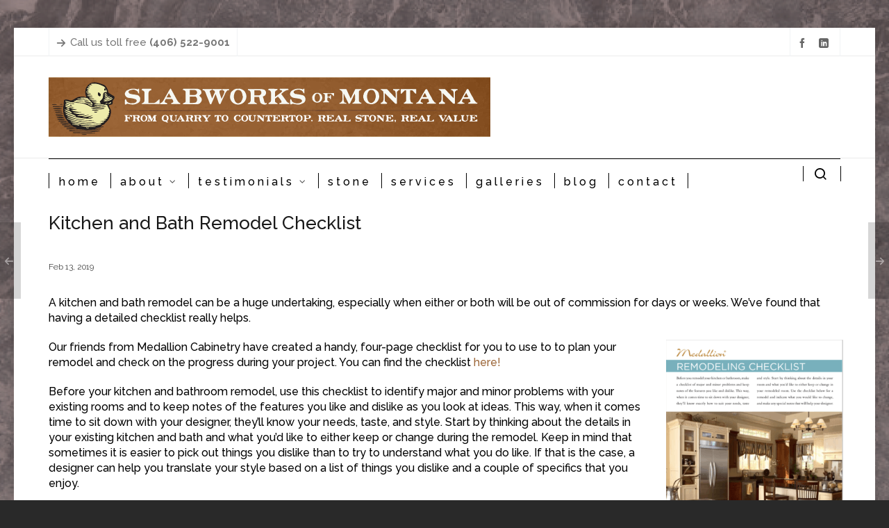

--- FILE ---
content_type: text/html; charset=UTF-8
request_url: https://slabworksofmontana.com/2019/02/13/kitchen-and-bath-remodel-checklist/
body_size: 16131
content:
<!DOCTYPE HTML>
<html lang="en-US">

	<!-- START head -->
	<head>
		<meta charset="UTF-8">
	<meta name="theme-color" content="">

			<meta name="viewport" content="width=device-width, initial-scale=1.0, minimum-scale=1.0, maximum-scale=1.0, user-scalable=no" />
		<meta http-equiv="X-UA-Compatible" content="IE=edge">
	<link rel="pingback" href="https://slabworksofmontana.com/xmlrpc.php" />

		<link rel="apple-touch-icon-precomposed" sizes="144x144" href="https://slabworksofmontana.com/wp-content/uploads/2017/11/slabworksiOS-Icon-144x144.png" />
			<link rel="apple-touch-icon-precomposed" sizes="114x114" href="https://slabworksofmontana.com/wp-content/uploads/2017/11/slabworksiOS-Icon-114x114.png" />
			<link rel="apple-touch-icon-precomposed" sizes="72x72" href="https://slabworksofmontana.com/wp-content/uploads/2017/11/slabworksiOS-Icon-72x72.png" />
			<link rel="apple-touch-icon-precomposed" sizes="57x57" href="https://slabworksofmontana.com/wp-content/uploads/2017/11/slabworksiOS-Icon-57x57.png" />
	
			<meta name="apple-mobile-web-app-title" content="Slabworks of Montana" />
	
	
	<!--[if lte IE 8]>
	<script src="https://slabworksofmontana.com/wp-content/themes/HighendWP/scripts/html5shiv.js" type="text/javascript"></script>
	<![endif]-->

	<link rel="preload" href="https://slabworksofmontana.com/wp-content/themes/HighendWP/assets/css/fonts/source-sans.woff2" as="font" type="font/woff2" crossorigin><link rel="preload" href="https://slabworksofmontana.com/wp-content/themes/HighendWP/assets/css/fonts/source-sans-italic.woff2" as="font" type="font/woff2" crossorigin><link rel="preload" href="https://slabworksofmontana.com/wp-content/themes/HighendWP/assets/css/fonts/Museo500-Regular-webfont.woff2" as="font" type="font/woff2" crossorigin><link rel="preload" href="https://slabworksofmontana.com/wp-content/themes/HighendWP/assets/css/icons/fontawesome-webfont.woff2" as="font" type="font/woff2" crossorigin><link rel="preload" href="https://slabworksofmontana.com/wp-content/themes/HighendWP/assets/css/icons/Icomoon.woff2" as="font" type="font/woff2" crossorigin><link rel="preload" href="https://slabworksofmontana.com/wp-content/themes/HighendWP/assets/css/icons/hbicons.woff2" as="font" type="font/woff2" crossorigin><meta name='robots' content='index, follow, max-image-preview:large, max-snippet:-1, max-video-preview:-1' />
	<style>img:is([sizes="auto" i], [sizes^="auto," i]) { contain-intrinsic-size: 3000px 1500px }</style>
	<meta name="viewport" content="width=device-width, initial-scale=1, minimum-scale=1, maximum-scale=1, user-scalable=no" />
	<!-- This site is optimized with the Yoast SEO plugin v26.7 - https://yoast.com/wordpress/plugins/seo/ -->
	<title>Kitchen and Bath Remodel Checklist - Slabworks of Montana</title>
	<meta name="description" content="Remodels can be overwhelming, and even more overwhelming when you arent sure where to begin. Our friends over at Medallion created a checklist. Check it out" />
	<link rel="canonical" href="https://slabworksofmontana.com/2019/02/13/kitchen-and-bath-remodel-checklist/" />
	<meta property="og:locale" content="en_US" />
	<meta property="og:type" content="article" />
	<meta property="og:title" content="Kitchen and Bath Remodel Checklist - Slabworks of Montana" />
	<meta property="og:description" content="Remodels can be overwhelming, and even more overwhelming when you arent sure where to begin. Our friends over at Medallion created a checklist. Check it out" />
	<meta property="og:url" content="https://slabworksofmontana.com/2019/02/13/kitchen-and-bath-remodel-checklist/" />
	<meta property="og:site_name" content="Slabworks of Montana" />
	<meta property="article:publisher" content="https://www.facebook.com/slabworksofmontana/" />
	<meta property="article:published_time" content="2019-02-13T08:54:55+00:00" />
	<meta property="article:modified_time" content="2019-05-02T17:47:55+00:00" />
	<meta property="og:image" content="https://slabworksofmontana.com/wp-content/uploads/2019/02/Screen-Shot-2019-04-02-at-3.37.18-PM.png" />
	<meta property="og:image:width" content="731" />
	<meta property="og:image:height" content="861" />
	<meta property="og:image:type" content="image/png" />
	<meta name="author" content="Katie Scott" />
	<meta name="twitter:card" content="summary_large_image" />
	<meta name="twitter:label1" content="Written by" />
	<meta name="twitter:data1" content="Katie Scott" />
	<meta name="twitter:label2" content="Est. reading time" />
	<meta name="twitter:data2" content="2 minutes" />
	<script type="application/ld+json" class="yoast-schema-graph">{"@context":"https://schema.org","@graph":[{"@type":"Article","@id":"https://slabworksofmontana.com/2019/02/13/kitchen-and-bath-remodel-checklist/#article","isPartOf":{"@id":"https://slabworksofmontana.com/2019/02/13/kitchen-and-bath-remodel-checklist/"},"author":{"name":"Katie Scott","@id":"https://slabworksofmontana.com/#/schema/person/325caadfbce8db4736462ec37f878d6c"},"headline":"Kitchen and Bath Remodel Checklist","datePublished":"2019-02-13T08:54:55+00:00","dateModified":"2019-05-02T17:47:55+00:00","mainEntityOfPage":{"@id":"https://slabworksofmontana.com/2019/02/13/kitchen-and-bath-remodel-checklist/"},"wordCount":315,"publisher":{"@id":"https://slabworksofmontana.com/#organization"},"image":{"@id":"https://slabworksofmontana.com/2019/02/13/kitchen-and-bath-remodel-checklist/#primaryimage"},"thumbnailUrl":"https://slabworksofmontana.com/wp-content/uploads/2019/02/Screen-Shot-2019-04-02-at-3.37.18-PM.png","keywords":["checklist","remodel"],"articleSection":["Remodel"],"inLanguage":"en-US"},{"@type":"WebPage","@id":"https://slabworksofmontana.com/2019/02/13/kitchen-and-bath-remodel-checklist/","url":"https://slabworksofmontana.com/2019/02/13/kitchen-and-bath-remodel-checklist/","name":"Kitchen and Bath Remodel Checklist - Slabworks of Montana","isPartOf":{"@id":"https://slabworksofmontana.com/#website"},"primaryImageOfPage":{"@id":"https://slabworksofmontana.com/2019/02/13/kitchen-and-bath-remodel-checklist/#primaryimage"},"image":{"@id":"https://slabworksofmontana.com/2019/02/13/kitchen-and-bath-remodel-checklist/#primaryimage"},"thumbnailUrl":"https://slabworksofmontana.com/wp-content/uploads/2019/02/Screen-Shot-2019-04-02-at-3.37.18-PM.png","datePublished":"2019-02-13T08:54:55+00:00","dateModified":"2019-05-02T17:47:55+00:00","description":"Remodels can be overwhelming, and even more overwhelming when you arent sure where to begin. Our friends over at Medallion created a checklist. Check it out","breadcrumb":{"@id":"https://slabworksofmontana.com/2019/02/13/kitchen-and-bath-remodel-checklist/#breadcrumb"},"inLanguage":"en-US","potentialAction":[{"@type":"ReadAction","target":["https://slabworksofmontana.com/2019/02/13/kitchen-and-bath-remodel-checklist/"]}]},{"@type":"ImageObject","inLanguage":"en-US","@id":"https://slabworksofmontana.com/2019/02/13/kitchen-and-bath-remodel-checklist/#primaryimage","url":"https://slabworksofmontana.com/wp-content/uploads/2019/02/Screen-Shot-2019-04-02-at-3.37.18-PM.png","contentUrl":"https://slabworksofmontana.com/wp-content/uploads/2019/02/Screen-Shot-2019-04-02-at-3.37.18-PM.png","width":731,"height":861},{"@type":"BreadcrumbList","@id":"https://slabworksofmontana.com/2019/02/13/kitchen-and-bath-remodel-checklist/#breadcrumb","itemListElement":[{"@type":"ListItem","position":1,"name":"Home","item":"https://slabworksofmontana.com/"},{"@type":"ListItem","position":2,"name":"Kitchen and Bath Remodel Checklist"}]},{"@type":"WebSite","@id":"https://slabworksofmontana.com/#website","url":"https://slabworksofmontana.com/","name":"Slabworks of Montana","description":"Stone Fabricator","publisher":{"@id":"https://slabworksofmontana.com/#organization"},"potentialAction":[{"@type":"SearchAction","target":{"@type":"EntryPoint","urlTemplate":"https://slabworksofmontana.com/?s={search_term_string}"},"query-input":{"@type":"PropertyValueSpecification","valueRequired":true,"valueName":"search_term_string"}}],"inLanguage":"en-US"},{"@type":"Organization","@id":"https://slabworksofmontana.com/#organization","name":"Slabworks of Montana","url":"https://slabworksofmontana.com/","logo":{"@type":"ImageObject","inLanguage":"en-US","@id":"https://slabworksofmontana.com/#/schema/logo/image/","url":"https://slabworksofmontana.com/wp-content/uploads/2018/09/Duck_padding.png","contentUrl":"https://slabworksofmontana.com/wp-content/uploads/2018/09/Duck_padding.png","width":612,"height":612,"caption":"Slabworks of Montana"},"image":{"@id":"https://slabworksofmontana.com/#/schema/logo/image/"},"sameAs":["https://www.facebook.com/slabworksofmontana/","https://www.instagram.com/slabworksofmontana/","https://www.youtube.com/channel/UCKR3gjeTiKVaGGWu8QBT1xQ"]},{"@type":"Person","@id":"https://slabworksofmontana.com/#/schema/person/325caadfbce8db4736462ec37f878d6c","name":"Katie Scott","image":{"@type":"ImageObject","inLanguage":"en-US","@id":"https://slabworksofmontana.com/#/schema/person/image/","url":"https://secure.gravatar.com/avatar/d9de9986024f736a5fef181d13fe767f?s=96&d=mm&r=g","contentUrl":"https://secure.gravatar.com/avatar/d9de9986024f736a5fef181d13fe767f?s=96&d=mm&r=g","caption":"Katie Scott"},"url":"https://slabworksofmontana.com/author/katie-scott/"}]}</script>
	<!-- / Yoast SEO plugin. -->


<link rel='dns-prefetch' href='//fonts.googleapis.com' />
<link rel="alternate" type="application/rss+xml" title="Slabworks of Montana &raquo; Feed" href="https://slabworksofmontana.com/feed/" />
<link rel="alternate" type="application/rss+xml" title="Slabworks of Montana &raquo; Comments Feed" href="https://slabworksofmontana.com/comments/feed/" />
<link rel="alternate" type="application/rss+xml" title="Slabworks of Montana &raquo; Kitchen and Bath Remodel Checklist Comments Feed" href="https://slabworksofmontana.com/2019/02/13/kitchen-and-bath-remodel-checklist/feed/" />
		<style>
			.lazyload,
			.lazyloading {
				max-width: 100%;
			}
		</style>
		<script type="text/javascript">
/* <![CDATA[ */
window._wpemojiSettings = {"baseUrl":"https:\/\/s.w.org\/images\/core\/emoji\/15.0.3\/72x72\/","ext":".png","svgUrl":"https:\/\/s.w.org\/images\/core\/emoji\/15.0.3\/svg\/","svgExt":".svg","source":{"concatemoji":"https:\/\/slabworksofmontana.com\/wp-includes\/js\/wp-emoji-release.min.js?ver=6ee26094e7748a1fb1b3e71972243207"}};
/*! This file is auto-generated */
!function(i,n){var o,s,e;function c(e){try{var t={supportTests:e,timestamp:(new Date).valueOf()};sessionStorage.setItem(o,JSON.stringify(t))}catch(e){}}function p(e,t,n){e.clearRect(0,0,e.canvas.width,e.canvas.height),e.fillText(t,0,0);var t=new Uint32Array(e.getImageData(0,0,e.canvas.width,e.canvas.height).data),r=(e.clearRect(0,0,e.canvas.width,e.canvas.height),e.fillText(n,0,0),new Uint32Array(e.getImageData(0,0,e.canvas.width,e.canvas.height).data));return t.every(function(e,t){return e===r[t]})}function u(e,t,n){switch(t){case"flag":return n(e,"\ud83c\udff3\ufe0f\u200d\u26a7\ufe0f","\ud83c\udff3\ufe0f\u200b\u26a7\ufe0f")?!1:!n(e,"\ud83c\uddfa\ud83c\uddf3","\ud83c\uddfa\u200b\ud83c\uddf3")&&!n(e,"\ud83c\udff4\udb40\udc67\udb40\udc62\udb40\udc65\udb40\udc6e\udb40\udc67\udb40\udc7f","\ud83c\udff4\u200b\udb40\udc67\u200b\udb40\udc62\u200b\udb40\udc65\u200b\udb40\udc6e\u200b\udb40\udc67\u200b\udb40\udc7f");case"emoji":return!n(e,"\ud83d\udc26\u200d\u2b1b","\ud83d\udc26\u200b\u2b1b")}return!1}function f(e,t,n){var r="undefined"!=typeof WorkerGlobalScope&&self instanceof WorkerGlobalScope?new OffscreenCanvas(300,150):i.createElement("canvas"),a=r.getContext("2d",{willReadFrequently:!0}),o=(a.textBaseline="top",a.font="600 32px Arial",{});return e.forEach(function(e){o[e]=t(a,e,n)}),o}function t(e){var t=i.createElement("script");t.src=e,t.defer=!0,i.head.appendChild(t)}"undefined"!=typeof Promise&&(o="wpEmojiSettingsSupports",s=["flag","emoji"],n.supports={everything:!0,everythingExceptFlag:!0},e=new Promise(function(e){i.addEventListener("DOMContentLoaded",e,{once:!0})}),new Promise(function(t){var n=function(){try{var e=JSON.parse(sessionStorage.getItem(o));if("object"==typeof e&&"number"==typeof e.timestamp&&(new Date).valueOf()<e.timestamp+604800&&"object"==typeof e.supportTests)return e.supportTests}catch(e){}return null}();if(!n){if("undefined"!=typeof Worker&&"undefined"!=typeof OffscreenCanvas&&"undefined"!=typeof URL&&URL.createObjectURL&&"undefined"!=typeof Blob)try{var e="postMessage("+f.toString()+"("+[JSON.stringify(s),u.toString(),p.toString()].join(",")+"));",r=new Blob([e],{type:"text/javascript"}),a=new Worker(URL.createObjectURL(r),{name:"wpTestEmojiSupports"});return void(a.onmessage=function(e){c(n=e.data),a.terminate(),t(n)})}catch(e){}c(n=f(s,u,p))}t(n)}).then(function(e){for(var t in e)n.supports[t]=e[t],n.supports.everything=n.supports.everything&&n.supports[t],"flag"!==t&&(n.supports.everythingExceptFlag=n.supports.everythingExceptFlag&&n.supports[t]);n.supports.everythingExceptFlag=n.supports.everythingExceptFlag&&!n.supports.flag,n.DOMReady=!1,n.readyCallback=function(){n.DOMReady=!0}}).then(function(){return e}).then(function(){var e;n.supports.everything||(n.readyCallback(),(e=n.source||{}).concatemoji?t(e.concatemoji):e.wpemoji&&e.twemoji&&(t(e.twemoji),t(e.wpemoji)))}))}((window,document),window._wpemojiSettings);
/* ]]> */
</script>
<link rel='stylesheet' id='smls-frontend-style-css' href='https://slabworksofmontana.com/wp-content/plugins/smart-logo-showcase-lite/css/smls-frontend-style.css?ver=1.1.9' type='text/css' media='all' />
<link rel='stylesheet' id='smls-block-editor-css' href='https://slabworksofmontana.com/wp-content/plugins/smart-logo-showcase-lite/inc/smls-block/smls-block.css?ver=1.1.9' type='text/css' media='all' />
<link rel='stylesheet' id='layerslider-css' href='https://slabworksofmontana.com/wp-content/plugins/LayerSlider/assets/static/layerslider/css/layerslider.css?ver=7.14.0' type='text/css' media='all' />
<style id='wp-emoji-styles-inline-css' type='text/css'>

	img.wp-smiley, img.emoji {
		display: inline !important;
		border: none !important;
		box-shadow: none !important;
		height: 1em !important;
		width: 1em !important;
		margin: 0 0.07em !important;
		vertical-align: -0.1em !important;
		background: none !important;
		padding: 0 !important;
	}
</style>
<link rel='stylesheet' id='wp-block-library-css' href='https://slabworksofmontana.com/wp-includes/css/dist/block-library/style.min.css?ver=6ee26094e7748a1fb1b3e71972243207' type='text/css' media='all' />
<style id='classic-theme-styles-inline-css' type='text/css'>
/*! This file is auto-generated */
.wp-block-button__link{color:#fff;background-color:#32373c;border-radius:9999px;box-shadow:none;text-decoration:none;padding:calc(.667em + 2px) calc(1.333em + 2px);font-size:1.125em}.wp-block-file__button{background:#32373c;color:#fff;text-decoration:none}
</style>
<style id='global-styles-inline-css' type='text/css'>
:root{--wp--preset--aspect-ratio--square: 1;--wp--preset--aspect-ratio--4-3: 4/3;--wp--preset--aspect-ratio--3-4: 3/4;--wp--preset--aspect-ratio--3-2: 3/2;--wp--preset--aspect-ratio--2-3: 2/3;--wp--preset--aspect-ratio--16-9: 16/9;--wp--preset--aspect-ratio--9-16: 9/16;--wp--preset--color--black: #000000;--wp--preset--color--cyan-bluish-gray: #abb8c3;--wp--preset--color--white: #ffffff;--wp--preset--color--pale-pink: #f78da7;--wp--preset--color--vivid-red: #cf2e2e;--wp--preset--color--luminous-vivid-orange: #ff6900;--wp--preset--color--luminous-vivid-amber: #fcb900;--wp--preset--color--light-green-cyan: #7bdcb5;--wp--preset--color--vivid-green-cyan: #00d084;--wp--preset--color--pale-cyan-blue: #8ed1fc;--wp--preset--color--vivid-cyan-blue: #0693e3;--wp--preset--color--vivid-purple: #9b51e0;--wp--preset--gradient--vivid-cyan-blue-to-vivid-purple: linear-gradient(135deg,rgba(6,147,227,1) 0%,rgb(155,81,224) 100%);--wp--preset--gradient--light-green-cyan-to-vivid-green-cyan: linear-gradient(135deg,rgb(122,220,180) 0%,rgb(0,208,130) 100%);--wp--preset--gradient--luminous-vivid-amber-to-luminous-vivid-orange: linear-gradient(135deg,rgba(252,185,0,1) 0%,rgba(255,105,0,1) 100%);--wp--preset--gradient--luminous-vivid-orange-to-vivid-red: linear-gradient(135deg,rgba(255,105,0,1) 0%,rgb(207,46,46) 100%);--wp--preset--gradient--very-light-gray-to-cyan-bluish-gray: linear-gradient(135deg,rgb(238,238,238) 0%,rgb(169,184,195) 100%);--wp--preset--gradient--cool-to-warm-spectrum: linear-gradient(135deg,rgb(74,234,220) 0%,rgb(151,120,209) 20%,rgb(207,42,186) 40%,rgb(238,44,130) 60%,rgb(251,105,98) 80%,rgb(254,248,76) 100%);--wp--preset--gradient--blush-light-purple: linear-gradient(135deg,rgb(255,206,236) 0%,rgb(152,150,240) 100%);--wp--preset--gradient--blush-bordeaux: linear-gradient(135deg,rgb(254,205,165) 0%,rgb(254,45,45) 50%,rgb(107,0,62) 100%);--wp--preset--gradient--luminous-dusk: linear-gradient(135deg,rgb(255,203,112) 0%,rgb(199,81,192) 50%,rgb(65,88,208) 100%);--wp--preset--gradient--pale-ocean: linear-gradient(135deg,rgb(255,245,203) 0%,rgb(182,227,212) 50%,rgb(51,167,181) 100%);--wp--preset--gradient--electric-grass: linear-gradient(135deg,rgb(202,248,128) 0%,rgb(113,206,126) 100%);--wp--preset--gradient--midnight: linear-gradient(135deg,rgb(2,3,129) 0%,rgb(40,116,252) 100%);--wp--preset--font-size--small: 13px;--wp--preset--font-size--medium: 20px;--wp--preset--font-size--large: 36px;--wp--preset--font-size--x-large: 42px;--wp--preset--spacing--20: 0.44rem;--wp--preset--spacing--30: 0.67rem;--wp--preset--spacing--40: 1rem;--wp--preset--spacing--50: 1.5rem;--wp--preset--spacing--60: 2.25rem;--wp--preset--spacing--70: 3.38rem;--wp--preset--spacing--80: 5.06rem;--wp--preset--shadow--natural: 6px 6px 9px rgba(0, 0, 0, 0.2);--wp--preset--shadow--deep: 12px 12px 50px rgba(0, 0, 0, 0.4);--wp--preset--shadow--sharp: 6px 6px 0px rgba(0, 0, 0, 0.2);--wp--preset--shadow--outlined: 6px 6px 0px -3px rgba(255, 255, 255, 1), 6px 6px rgba(0, 0, 0, 1);--wp--preset--shadow--crisp: 6px 6px 0px rgba(0, 0, 0, 1);}:where(.is-layout-flex){gap: 0.5em;}:where(.is-layout-grid){gap: 0.5em;}body .is-layout-flex{display: flex;}.is-layout-flex{flex-wrap: wrap;align-items: center;}.is-layout-flex > :is(*, div){margin: 0;}body .is-layout-grid{display: grid;}.is-layout-grid > :is(*, div){margin: 0;}:where(.wp-block-columns.is-layout-flex){gap: 2em;}:where(.wp-block-columns.is-layout-grid){gap: 2em;}:where(.wp-block-post-template.is-layout-flex){gap: 1.25em;}:where(.wp-block-post-template.is-layout-grid){gap: 1.25em;}.has-black-color{color: var(--wp--preset--color--black) !important;}.has-cyan-bluish-gray-color{color: var(--wp--preset--color--cyan-bluish-gray) !important;}.has-white-color{color: var(--wp--preset--color--white) !important;}.has-pale-pink-color{color: var(--wp--preset--color--pale-pink) !important;}.has-vivid-red-color{color: var(--wp--preset--color--vivid-red) !important;}.has-luminous-vivid-orange-color{color: var(--wp--preset--color--luminous-vivid-orange) !important;}.has-luminous-vivid-amber-color{color: var(--wp--preset--color--luminous-vivid-amber) !important;}.has-light-green-cyan-color{color: var(--wp--preset--color--light-green-cyan) !important;}.has-vivid-green-cyan-color{color: var(--wp--preset--color--vivid-green-cyan) !important;}.has-pale-cyan-blue-color{color: var(--wp--preset--color--pale-cyan-blue) !important;}.has-vivid-cyan-blue-color{color: var(--wp--preset--color--vivid-cyan-blue) !important;}.has-vivid-purple-color{color: var(--wp--preset--color--vivid-purple) !important;}.has-black-background-color{background-color: var(--wp--preset--color--black) !important;}.has-cyan-bluish-gray-background-color{background-color: var(--wp--preset--color--cyan-bluish-gray) !important;}.has-white-background-color{background-color: var(--wp--preset--color--white) !important;}.has-pale-pink-background-color{background-color: var(--wp--preset--color--pale-pink) !important;}.has-vivid-red-background-color{background-color: var(--wp--preset--color--vivid-red) !important;}.has-luminous-vivid-orange-background-color{background-color: var(--wp--preset--color--luminous-vivid-orange) !important;}.has-luminous-vivid-amber-background-color{background-color: var(--wp--preset--color--luminous-vivid-amber) !important;}.has-light-green-cyan-background-color{background-color: var(--wp--preset--color--light-green-cyan) !important;}.has-vivid-green-cyan-background-color{background-color: var(--wp--preset--color--vivid-green-cyan) !important;}.has-pale-cyan-blue-background-color{background-color: var(--wp--preset--color--pale-cyan-blue) !important;}.has-vivid-cyan-blue-background-color{background-color: var(--wp--preset--color--vivid-cyan-blue) !important;}.has-vivid-purple-background-color{background-color: var(--wp--preset--color--vivid-purple) !important;}.has-black-border-color{border-color: var(--wp--preset--color--black) !important;}.has-cyan-bluish-gray-border-color{border-color: var(--wp--preset--color--cyan-bluish-gray) !important;}.has-white-border-color{border-color: var(--wp--preset--color--white) !important;}.has-pale-pink-border-color{border-color: var(--wp--preset--color--pale-pink) !important;}.has-vivid-red-border-color{border-color: var(--wp--preset--color--vivid-red) !important;}.has-luminous-vivid-orange-border-color{border-color: var(--wp--preset--color--luminous-vivid-orange) !important;}.has-luminous-vivid-amber-border-color{border-color: var(--wp--preset--color--luminous-vivid-amber) !important;}.has-light-green-cyan-border-color{border-color: var(--wp--preset--color--light-green-cyan) !important;}.has-vivid-green-cyan-border-color{border-color: var(--wp--preset--color--vivid-green-cyan) !important;}.has-pale-cyan-blue-border-color{border-color: var(--wp--preset--color--pale-cyan-blue) !important;}.has-vivid-cyan-blue-border-color{border-color: var(--wp--preset--color--vivid-cyan-blue) !important;}.has-vivid-purple-border-color{border-color: var(--wp--preset--color--vivid-purple) !important;}.has-vivid-cyan-blue-to-vivid-purple-gradient-background{background: var(--wp--preset--gradient--vivid-cyan-blue-to-vivid-purple) !important;}.has-light-green-cyan-to-vivid-green-cyan-gradient-background{background: var(--wp--preset--gradient--light-green-cyan-to-vivid-green-cyan) !important;}.has-luminous-vivid-amber-to-luminous-vivid-orange-gradient-background{background: var(--wp--preset--gradient--luminous-vivid-amber-to-luminous-vivid-orange) !important;}.has-luminous-vivid-orange-to-vivid-red-gradient-background{background: var(--wp--preset--gradient--luminous-vivid-orange-to-vivid-red) !important;}.has-very-light-gray-to-cyan-bluish-gray-gradient-background{background: var(--wp--preset--gradient--very-light-gray-to-cyan-bluish-gray) !important;}.has-cool-to-warm-spectrum-gradient-background{background: var(--wp--preset--gradient--cool-to-warm-spectrum) !important;}.has-blush-light-purple-gradient-background{background: var(--wp--preset--gradient--blush-light-purple) !important;}.has-blush-bordeaux-gradient-background{background: var(--wp--preset--gradient--blush-bordeaux) !important;}.has-luminous-dusk-gradient-background{background: var(--wp--preset--gradient--luminous-dusk) !important;}.has-pale-ocean-gradient-background{background: var(--wp--preset--gradient--pale-ocean) !important;}.has-electric-grass-gradient-background{background: var(--wp--preset--gradient--electric-grass) !important;}.has-midnight-gradient-background{background: var(--wp--preset--gradient--midnight) !important;}.has-small-font-size{font-size: var(--wp--preset--font-size--small) !important;}.has-medium-font-size{font-size: var(--wp--preset--font-size--medium) !important;}.has-large-font-size{font-size: var(--wp--preset--font-size--large) !important;}.has-x-large-font-size{font-size: var(--wp--preset--font-size--x-large) !important;}
:where(.wp-block-post-template.is-layout-flex){gap: 1.25em;}:where(.wp-block-post-template.is-layout-grid){gap: 1.25em;}
:where(.wp-block-columns.is-layout-flex){gap: 2em;}:where(.wp-block-columns.is-layout-grid){gap: 2em;}
:root :where(.wp-block-pullquote){font-size: 1.5em;line-height: 1.6;}
</style>
<link rel='stylesheet' id='contact-form-7-css' href='https://slabworksofmontana.com/wp-content/plugins/contact-form-7/includes/css/styles.css?ver=6.1.4' type='text/css' media='all' />
<link rel='stylesheet' id='smls-fontawesome-style-css' href='https://slabworksofmontana.com/wp-content/plugins/smart-logo-showcase-lite/css/font-awesome.min.css?ver=1.1.9' type='text/css' media='all' />
<link rel='stylesheet' id='smls-google-fonts-sans-css' href='https://fonts.googleapis.com/css?family=Open+Sans%3A400%2C300%2C600%2C700%2C800&#038;ver=6.7.4' type='text/css' media='all' />
<link rel='stylesheet' id='smls-google-fonts-roboto-css' href='https://fonts.googleapis.com/css?family=Roboto%3A400%2C300italic%2C400italic%2C500%2C500italic%2C700%2C700italic%2C900italic%2C900&#038;ver=6.7.4' type='text/css' media='all' />
<link rel='stylesheet' id='smls-google-fonts-lato-css' href='https://fonts.googleapis.com/css?family=Lato%3A400%2C300italic%2C400italic%2C700%2C700italic%2C900italic%2C900&#038;ver=6.7.4' type='text/css' media='all' />
<link rel='stylesheet' id='smls-google-fonts-montserrat-css' href='https://fonts.googleapis.com/css?family=Montserrat%3A400%2C700&#038;ver=6.7.4' type='text/css' media='all' />
<link rel='stylesheet' id='smls-google-fonts-merriweather-css' href='https://fonts.googleapis.com/css?family=Merriweather+Sans%3A300%2C400%2C700%2C800+Sans%3A300%2C400%2C700&#038;ver=6.7.4' type='text/css' media='all' />
<link rel='stylesheet' id='smls-google-fonts-droid-css' href='https://fonts.googleapis.com/css?family=Droid+Sans%3A400%2C700&#038;ver=6.7.4' type='text/css' media='all' />
<link rel='stylesheet' id='smls-google-fonts-oxygen-css' href='https://fonts.googleapis.com/css?family=Oxygen%3A300%2C400%2C700&#038;ver=6.7.4' type='text/css' media='all' />
<link rel='stylesheet' id='smls-google-fonts-raleway-css' href='https://fonts.googleapis.com/css?family=Raleway%3A100%2C200%2C300%2C400%2C500%2C600%2C700%2C800%2C900&#038;ver=6.7.4' type='text/css' media='all' />
<link rel='stylesheet' id='smls-owl-style-css' href='https://slabworksofmontana.com/wp-content/plugins/smart-logo-showcase-lite/css/owl.carousel.css?ver=1.1.9' type='text/css' media='all' />
<link rel='stylesheet' id='smls-tooltip-style-css' href='https://slabworksofmontana.com/wp-content/plugins/smart-logo-showcase-lite/css/tooltipster.bundle.css?ver=1.1.9' type='text/css' media='all' />
<link rel='stylesheet' id='smls-responsive-style-css' href='https://slabworksofmontana.com/wp-content/plugins/smart-logo-showcase-lite/css/smls-responsive.css?ver=1.1.9' type='text/css' media='all' />
<link rel='stylesheet' id='smls-popup-style-css' href='https://slabworksofmontana.com/wp-content/plugins/smart-logo-showcase-lite/css/popup-contact.css?ver=1.1.9' type='text/css' media='all' />
<link rel='stylesheet' id='wpcf7-redirect-script-frontend-css' href='https://slabworksofmontana.com/wp-content/plugins/wpcf7-redirect/build/assets/frontend-script.css?ver=2c532d7e2be36f6af233' type='text/css' media='all' />
<link rel='stylesheet' id='highend-parent-style-css' href='https://slabworksofmontana.com/wp-content/themes/HighendWP/style.css?ver=6ee26094e7748a1fb1b3e71972243207' type='text/css' media='all' />
<link rel='stylesheet' id='highend-child-style-css' href='https://slabworksofmontana.com/wp-content/themes/HighendWP-child/style.css?ver=6ee26094e7748a1fb1b3e71972243207' type='text/css' media='all' />
<link rel='stylesheet' id='highend-style-css' href='https://slabworksofmontana.com/wp-content/themes/HighendWP/style.css?ver=4.0.1' type='text/css' media='all' />
<link rel='stylesheet' id='highend_responsive-css' href='https://slabworksofmontana.com/wp-content/themes/HighendWP/assets/css/responsive.css?ver=4.0.1' type='text/css' media='all' />
<link rel='stylesheet' id='highend_icomoon-css' href='https://slabworksofmontana.com/wp-content/themes/HighendWP/assets/css/icons.css?ver=4.0.1' type='text/css' media='all' />
<link rel='stylesheet' id='highend_dynamic_styles-css' href='https://slabworksofmontana.com/wp-content/uploads/highend/dynamic-styles.css?ver=1726853955' type='text/css' media='all' />
<link rel='stylesheet' id='__EPYT__style-css' href='https://slabworksofmontana.com/wp-content/plugins/youtube-embed-plus/styles/ytprefs.min.css?ver=14.2.4' type='text/css' media='all' />
<style id='__EPYT__style-inline-css' type='text/css'>

                .epyt-gallery-thumb {
                        width: 33.333%;
                }
                
                         @media (min-width:0px) and (max-width: 767px) {
                            .epyt-gallery-rowbreak {
                                display: none;
                            }
                            .epyt-gallery-allthumbs[class*="epyt-cols"] .epyt-gallery-thumb {
                                width: 100% !important;
                            }
                          }
</style>
<script type="text/javascript" src="https://slabworksofmontana.com/wp-includes/js/jquery/jquery.min.js?ver=3.7.1" id="jquery-core-js"></script>
<script type="text/javascript" src="https://slabworksofmontana.com/wp-includes/js/jquery/jquery-migrate.min.js?ver=3.4.1" id="jquery-migrate-js"></script>
<script type="text/javascript" id="layerslider-utils-js-extra">
/* <![CDATA[ */
var LS_Meta = {"v":"7.14.0","fixGSAP":"1"};
/* ]]> */
</script>
<script type="text/javascript" src="https://slabworksofmontana.com/wp-content/plugins/LayerSlider/assets/static/layerslider/js/layerslider.utils.js?ver=7.14.0" id="layerslider-utils-js"></script>
<script type="text/javascript" src="https://slabworksofmontana.com/wp-content/plugins/LayerSlider/assets/static/layerslider/js/layerslider.kreaturamedia.jquery.js?ver=7.14.0" id="layerslider-js"></script>
<script type="text/javascript" src="https://slabworksofmontana.com/wp-content/plugins/LayerSlider/assets/static/layerslider/js/layerslider.transitions.js?ver=7.14.0" id="layerslider-transitions-js"></script>
<script type="text/javascript" src="//slabworksofmontana.com/wp-content/plugins/revslider/sr6/assets/js/rbtools.min.js?ver=6.7.21" async id="tp-tools-js"></script>
<script type="text/javascript" src="//slabworksofmontana.com/wp-content/plugins/revslider/sr6/assets/js/rs6.min.js?ver=6.7.21" async id="revmin-js"></script>
<script type="text/javascript" src="https://slabworksofmontana.com/wp-content/plugins/smart-logo-showcase-lite/js/owl.carousel.js?ver=1.1.9" id="smls-owl-script-js"></script>
<script type="text/javascript" src="https://slabworksofmontana.com/wp-content/plugins/smart-logo-showcase-lite/js/tooltipster.bundle.js?ver=1.1.9" id="smls-tooltip-script-js"></script>
<script type="text/javascript" src="https://slabworksofmontana.com/wp-content/plugins/smart-logo-showcase-lite/js/smls-frontend-script.js?ver=1.1.9" id="smls-frontend-script-js"></script>
<script type="text/javascript" id="__ytprefs__-js-extra">
/* <![CDATA[ */
var _EPYT_ = {"ajaxurl":"https:\/\/slabworksofmontana.com\/wp-admin\/admin-ajax.php","security":"89828c7e20","gallery_scrolloffset":"20","eppathtoscripts":"https:\/\/slabworksofmontana.com\/wp-content\/plugins\/youtube-embed-plus\/scripts\/","eppath":"https:\/\/slabworksofmontana.com\/wp-content\/plugins\/youtube-embed-plus\/","epresponsiveselector":"[\"iframe.__youtube_prefs_widget__\"]","epdovol":"1","version":"14.2.4","evselector":"iframe.__youtube_prefs__[src], iframe[src*=\"youtube.com\/embed\/\"], iframe[src*=\"youtube-nocookie.com\/embed\/\"]","ajax_compat":"","maxres_facade":"eager","ytapi_load":"light","pause_others":"","stopMobileBuffer":"1","facade_mode":"","not_live_on_channel":""};
/* ]]> */
</script>
<script type="text/javascript" src="https://slabworksofmontana.com/wp-content/plugins/youtube-embed-plus/scripts/ytprefs.min.js?ver=14.2.4" id="__ytprefs__-js"></script>
<script></script><meta name="generator" content="Powered by LayerSlider 7.14.0 - Build Heros, Sliders, and Popups. Create Animations and Beautiful, Rich Web Content as Easy as Never Before on WordPress." />
<!-- LayerSlider updates and docs at: https://layerslider.com -->
<link rel="https://api.w.org/" href="https://slabworksofmontana.com/wp-json/" /><link rel="alternate" title="JSON" type="application/json" href="https://slabworksofmontana.com/wp-json/wp/v2/posts/1423" /><link rel="EditURI" type="application/rsd+xml" title="RSD" href="https://slabworksofmontana.com/xmlrpc.php?rsd" />
<link rel="alternate" title="oEmbed (JSON)" type="application/json+oembed" href="https://slabworksofmontana.com/wp-json/oembed/1.0/embed?url=https%3A%2F%2Fslabworksofmontana.com%2F2019%2F02%2F13%2Fkitchen-and-bath-remodel-checklist%2F" />
<link rel="alternate" title="oEmbed (XML)" type="text/xml+oembed" href="https://slabworksofmontana.com/wp-json/oembed/1.0/embed?url=https%3A%2F%2Fslabworksofmontana.com%2F2019%2F02%2F13%2Fkitchen-and-bath-remodel-checklist%2F&#038;format=xml" />
		<script>
			document.documentElement.className = document.documentElement.className.replace('no-js', 'js');
		</script>
				<style>
			.no-js img.lazyload {
				display: none;
			}

			figure.wp-block-image img.lazyloading {
				min-width: 150px;
			}

			.lazyload,
			.lazyloading {
				--smush-placeholder-width: 100px;
				--smush-placeholder-aspect-ratio: 1/1;
				width: var(--smush-image-width, var(--smush-placeholder-width)) !important;
				aspect-ratio: var(--smush-image-aspect-ratio, var(--smush-placeholder-aspect-ratio)) !important;
			}

						.lazyload, .lazyloading {
				opacity: 0;
			}

			.lazyloaded {
				opacity: 1;
				transition: opacity 400ms;
				transition-delay: 0ms;
			}

					</style>
		<link rel="pingback" href="https://slabworksofmontana.com/xmlrpc.php"/>
<meta name="theme-color" content="#b5c3cf"/><link rel="apple-touch-icon-precomposed" sizes="144x144" href="https://slabworksofmontana.com/wp-content/uploads/2017/11/slabworksiOS-Icon-144x144.png" /><link rel="apple-touch-icon-precomposed" sizes="114x114" href="https://slabworksofmontana.com/wp-content/uploads/2017/11/slabworksiOS-Icon-114x114.png" /><link rel="apple-touch-icon-precomposed" sizes="72x72" href="https://slabworksofmontana.com/wp-content/uploads/2017/11/slabworksiOS-Icon-72x72.png" /><link rel="apple-touch-icon-precomposed" sizes="57x57" href="https://slabworksofmontana.com/wp-content/uploads/2017/11/slabworksiOS-Icon-57x57.png" /><meta name="apple-mobile-web-app-title" content="Slabworks of Montana" />			<style type="text/css">
			body { background-image: url(https://slabworksofmontana.com/wp-content/uploads/2017/11/slabworksbackground.png);background-repeat: no-repeat;background-attachment: fixed;background-position: center top;background-size: cover; }body {
                        --he-font-size: 16px;
                        --he-font: "Raleway";
                        font-size: 16px;
						line-height: 22px;
						letter-spacing: 0px;
						font-weight: 500;
                    }#hb-side-menu li a, #main-nav ul.sub-menu li a, #main-nav ul.sub-menu ul li a, #main-nav, #main-nav li a, .light-menu-dropdown #main-nav > li.megamenu > ul.sub-menu > li > a, #main-nav > li.megamenu > ul.sub-menu > li > a {
						font-family: "Raleway", sans-serif;
						font-size: 16px;
						letter-spacing: 4px;
						font-weight: 500;
						text-transform: none;
					}#main-nav ul.sub-menu li a, #hb-side-menu ul.sub-menu li a, #main-nav ul.sub-menu ul li a, ul.sub-menu .widget-item h4, #main-nav > li.megamenu > ul.sub-menu > li > a #main-nav > li.megamenu > ul.sub-menu > li > a, #main-nav > li.megamenu > ul.sub-menu > li > a {
						font-family: "Raleway", sans-serif;
						font-size: 15px;
						letter-spacing: 2px;
						font-weight: 500;
						text-transform: none;
					}#copyright-wrapper, #copyright-wrapper a {
						font-family: "Raleway", sans-serif;
						font-size: 12px;
						line-height: 22px;
						letter-spacing: 0px;
						font-weight: 300;
					}h1, .single article h1.title, #hb-page-title .light-text h1, #hb-page-title .dark-text h1 {
						font-family: "Raleway", sans-serif;
						font-size: 30px;
						line-height: 36px;
						letter-spacing: 0px;
						font-weight: 500;
					}h2, #hb-page-title h2, .post-content h2.title {
						font-family: "Raleway", sans-serif;
						font-size: 24px;
						line-height: 30px;
						letter-spacing: 0px;
						font-weight: normal;
					}h3, h3.title-class, .hb-callout-box h3, .hb-gal-standard-description h3 {
						font-family: "Raleway", sans-serif;
						font-size: 20px;
						line-height: 26px;
						letter-spacing: 0px;
						font-weight: 600;
					}h4, .widget-item h4, #respond h3, .content-box h4, .feature-box h4.bold {
						font-family: "Raleway", sans-serif;
						font-size: 18px;
						line-height: 24px;
						letter-spacing: 0px;
						font-weight: 500;
					}h5, #comments h5, #respond h5, .testimonial-author h5 {
						font-family: "Raleway", sans-serif;
						font-size: 16px;
						line-height: 22px;
						letter-spacing: 0px;
						font-weight: 500;
					}h6, h6.special {
						font-family: "Raleway", sans-serif;
						font-size: 16px;
						line-height: 22px;
						letter-spacing: 0px;
						font-weight: 300;
					}			</style>
			<meta name="generator" content="Powered by WPBakery Page Builder - drag and drop page builder for WordPress."/>
<meta name="generator" content="Powered by Slider Revolution 6.7.21 - responsive, Mobile-Friendly Slider Plugin for WordPress with comfortable drag and drop interface." />
<link rel="icon" href="https://slabworksofmontana.com/wp-content/uploads/2017/11/slabworksiOS-Icon-144x144-100x100.png" sizes="32x32" />
<link rel="icon" href="https://slabworksofmontana.com/wp-content/uploads/2017/11/slabworksiOS-Icon-144x144.png" sizes="192x192" />
<link rel="apple-touch-icon" href="https://slabworksofmontana.com/wp-content/uploads/2017/11/slabworksiOS-Icon-144x144.png" />
<meta name="msapplication-TileImage" content="https://slabworksofmontana.com/wp-content/uploads/2017/11/slabworksiOS-Icon-144x144.png" />
<script>function setREVStartSize(e){
			//window.requestAnimationFrame(function() {
				window.RSIW = window.RSIW===undefined ? window.innerWidth : window.RSIW;
				window.RSIH = window.RSIH===undefined ? window.innerHeight : window.RSIH;
				try {
					var pw = document.getElementById(e.c).parentNode.offsetWidth,
						newh;
					pw = pw===0 || isNaN(pw) || (e.l=="fullwidth" || e.layout=="fullwidth") ? window.RSIW : pw;
					e.tabw = e.tabw===undefined ? 0 : parseInt(e.tabw);
					e.thumbw = e.thumbw===undefined ? 0 : parseInt(e.thumbw);
					e.tabh = e.tabh===undefined ? 0 : parseInt(e.tabh);
					e.thumbh = e.thumbh===undefined ? 0 : parseInt(e.thumbh);
					e.tabhide = e.tabhide===undefined ? 0 : parseInt(e.tabhide);
					e.thumbhide = e.thumbhide===undefined ? 0 : parseInt(e.thumbhide);
					e.mh = e.mh===undefined || e.mh=="" || e.mh==="auto" ? 0 : parseInt(e.mh,0);
					if(e.layout==="fullscreen" || e.l==="fullscreen")
						newh = Math.max(e.mh,window.RSIH);
					else{
						e.gw = Array.isArray(e.gw) ? e.gw : [e.gw];
						for (var i in e.rl) if (e.gw[i]===undefined || e.gw[i]===0) e.gw[i] = e.gw[i-1];
						e.gh = e.el===undefined || e.el==="" || (Array.isArray(e.el) && e.el.length==0)? e.gh : e.el;
						e.gh = Array.isArray(e.gh) ? e.gh : [e.gh];
						for (var i in e.rl) if (e.gh[i]===undefined || e.gh[i]===0) e.gh[i] = e.gh[i-1];
											
						var nl = new Array(e.rl.length),
							ix = 0,
							sl;
						e.tabw = e.tabhide>=pw ? 0 : e.tabw;
						e.thumbw = e.thumbhide>=pw ? 0 : e.thumbw;
						e.tabh = e.tabhide>=pw ? 0 : e.tabh;
						e.thumbh = e.thumbhide>=pw ? 0 : e.thumbh;
						for (var i in e.rl) nl[i] = e.rl[i]<window.RSIW ? 0 : e.rl[i];
						sl = nl[0];
						for (var i in nl) if (sl>nl[i] && nl[i]>0) { sl = nl[i]; ix=i;}
						var m = pw>(e.gw[ix]+e.tabw+e.thumbw) ? 1 : (pw-(e.tabw+e.thumbw)) / (e.gw[ix]);
						newh =  (e.gh[ix] * m) + (e.tabh + e.thumbh);
					}
					var el = document.getElementById(e.c);
					if (el!==null && el) el.style.height = newh+"px";
					el = document.getElementById(e.c+"_wrapper");
					if (el!==null && el) {
						el.style.height = newh+"px";
						el.style.display = "block";
					}
				} catch(e){
					console.log("Failure at Presize of Slider:" + e)
				}
			//});
		  };</script>
<noscript><style> .wpb_animate_when_almost_visible { opacity: 1; }</style></noscript>
	<!-- Theme Options Font Settings -->
	<style type="text/css">
	body, .team-position, .hb-single-next-prev .text-inside, .hb-dropdown-box.cart-dropdown .buttons a, input[type=text], textarea, input[type=email], input[type=password], input[type=tel], #fancy-search input[type=text], #fancy-search .ui-autocomplete li .search-title, .quote-post-format .quote-post-wrapper blockquote, table th, .hb-button, .woocommerce #payment #place_order, .woocommerce-page #payment #place_order, input[type=submit], a.read-more, blockquote.pullquote, blockquote, .hb-skill-meter .hb-skill-meter-title, .hb-tabs-wrapper .nav-tabs li a, #main-wrapper .coupon-code input.button,#main-wrapper .form-row input.button,#main-wrapper input.checkout-button,#main-wrapper input.hb-update-cart,.woocommerce-page #main-wrapper .shipping-calculator-form-hb button.button, .hb-accordion-pane, .hb-accordion-tab {
				font-family: "Raleway", sans-serif;
				font-size: 16px;
				line-height: 22px;
				letter-spacing: 0px;
				font-weight: 500;
			}a.read-more, input[type=submit], .hb-caption-layer .hb-button, .hb-push-button-text, #pre-footer-area .hb-button, .hb-button, .hb-single-next-prev .text-inside, #main-wrapper .coupon-code input.button,#main-wrapper .form-row input.button,#main-wrapper input.checkout-button,#main-wrapper input.hb-update-cart,.woocommerce-page #main-wrapper .shipping-calculator-form-hb button.button { font-weight: 700; letter-spacing: 1px }#hb-side-menu li a, #main-nav ul.sub-menu li a, #main-nav ul.sub-menu ul li a, #main-nav, #main-nav li a, .light-menu-dropdown #main-nav > li.megamenu > ul.sub-menu > li > a, #main-nav > li.megamenu > ul.sub-menu > li > a {
				font-family: "Raleway", sans-serif;
				font-size: 16px;
				letter-spacing: 4px;
				font-weight: 500;
				text-transform: none;
			}#main-nav ul.sub-menu li a, #hb-side-menu ul.sub-menu li a, #main-nav ul.sub-menu ul li a, ul.sub-menu .widget-item h4, #main-nav > li.megamenu > ul.sub-menu > li > a #main-nav > li.megamenu > ul.sub-menu > li > a, #main-nav > li.megamenu > ul.sub-menu > li > a {
				font-family: "Raleway", sans-serif;
				font-size: 15px;
				letter-spacing: 2px;
				font-weight: 500;
				text-transform: none;
			}#copyright-wrapper, #copyright-wrapper a {
				font-family: "Raleway", sans-serif;
				font-size: 12px;
				line-height: 22px;
				letter-spacing: 0px;
				font-weight: 300;
			}h1, article.single h1.title, #hb-page-title .light-text h1, #hb-page-title .dark-text h1 {
				font-family: "Raleway", sans-serif;
				font-size: 30px;
				line-height: 36px;
				letter-spacing: 0px;
				font-weight: 500;
			}h2, #hb-page-title h2, .post-content h2.title {
				font-family: "Raleway", sans-serif;
				font-size: 24px;
				line-height: 30px;
				letter-spacing: 0px;
				font-weight: normal;
			}h3, h3.title-class, .hb-callout-box h3, .hb-gal-standard-description h3 {
				font-family: "Raleway", sans-serif;
				font-size: 20px;
				line-height: 26px;
				letter-spacing: 0px;
				font-weight: 600;
			}h4, .widget-item h4, #respond h3, .content-box h4, .feature-box h4.bold {
				font-family: "Raleway", sans-serif;
				font-size: 18px;
				line-height: 24px;
				letter-spacing: 0px;
				font-weight: 500;
			}h5, #comments h5, #respond h5, .testimonial-author h5 {
				font-family: "Raleway", sans-serif;
				font-size: 16px;
				line-height: 22px;
				letter-spacing: 0px;
				font-weight: 500;
			}h6, h6.special {
				font-family: "Raleway", sans-serif;
				font-size: 16px;
				line-height: 22px;
				letter-spacing: 0px;
				font-weight: 300;
			}	</style>

	</head>
	<!-- END head -->

	
	<!-- START body -->
	<body data-rsssl=1 class="post-template-default single single-post postid-1423 single-format-standard wp-embed-responsive  highend-prettyphoto hb-boxed-layout wpb-js-composer js-comp-ver-8.0 vc_responsive lazyload" data-fixed-footer="0" style="background-image:inherit; background-repeat: no-repeat; background-attachment: fixed; background-position: center top; background-size: cover;" itemscope="itemscope" itemtype="http://schema.org/WebPage" data-bg-image="url(https://slabworksofmontana.com/wp-content/uploads/2017/11/slabworksbackground.png)">

	
	
	
	<div id="mobile-menu-wrap"><form method="get" class="mobile-search-form" action="https://slabworksofmontana.com/"><input type="text" placeholder="Search" name="s" autocomplete="off" /></form><a class="mobile-menu-close"><i class="hb-icon-x"></i></a><nav id="mobile-menu" class="clearfix interactive"><div class="menu-main-container"><ul id="menu-main" class="menu-main-menu-container"><li id="menu-item-37" class="menu-item menu-item-type-post_type menu-item-object-page menu-item-home menu-item-37"><a href="https://slabworksofmontana.com/">Home</a></li>
<li id="menu-item-36" class="menu-item menu-item-type-post_type menu-item-object-page menu-item-has-children menu-item-36"><a href="https://slabworksofmontana.com/about-contact-us/">About</a>
<ul class="sub-menu">
	<li id="menu-item-2165" class="menu-item menu-item-type-post_type menu-item-object-page menu-item-2165"><a href="https://slabworksofmontana.com/about-contact-us/our-philosophy/">Our Philosophy</a></li>
</ul>
</li>
<li id="menu-item-416" class="menu-item menu-item-type-custom menu-item-object-custom menu-item-has-children menu-item-416"><a href="#">Testimonials</a>
<ul class="sub-menu">
	<li id="menu-item-418" class="menu-item menu-item-type-post_type menu-item-object-page menu-item-418"><a href="https://slabworksofmontana.com/customer-testimonials/">Customer Testimonials</a></li>
	<li id="menu-item-417" class="menu-item menu-item-type-post_type menu-item-object-page menu-item-417"><a href="https://slabworksofmontana.com/trade-testimonials/">Trade Testimonials</a></li>
</ul>
</li>
<li id="menu-item-539" class="menu-item menu-item-type-post_type menu-item-object-page menu-item-539"><a href="https://slabworksofmontana.com/stone-materials/">Stone</a></li>
<li id="menu-item-35" class="menu-item menu-item-type-post_type menu-item-object-page menu-item-35"><a href="https://slabworksofmontana.com/services/">Services</a></li>
<li id="menu-item-34" class="menu-item menu-item-type-post_type menu-item-object-page menu-item-34"><a href="https://slabworksofmontana.com/galleries/">Galleries</a></li>
<li id="menu-item-33" class="menu-item menu-item-type-post_type menu-item-object-page menu-item-33"><a href="https://slabworksofmontana.com/blog/">Blog</a></li>
<li id="menu-item-443" class="menu-item menu-item-type-custom menu-item-object-custom menu-item-443"><a href="https://slabworksofmontana.com/about-contact-us/#contact">Contact</a></li>
</ul></div></nav></div><!-- END #mobile-menu-wrap -->

	

	<!-- BEGIN #hb-wrap -->
	<div id="hb-wrap">

	<!-- BEGIN #main-wrapper -->
	<div id="main-wrapper" class="hb-boxed-layout with-footer-separators hb_boxed_layout_regular with-shadow width-1140 hb-responsive nav-type-2" data-cart-url="" data-cart-count=""  data-search-header=1>

		
						<!-- BEGIN #hb-header -->
				<header id="hb-header" class="">

					

<div id="header-bar">

	<div class="container">

					<div class="top-widgets-left">
				<div id="top-info-widget" class="top-widget"><p><i class="hb-moon-arrow-right-5"></i>Call us toll free <strong>(406) 522-9001 </strong></p></div>			</div>
		
					<div class="top-widgets-right">
				<div id="top-socials-widget" class="top-widget">		<ul class="social-list">
				
							<li class="facebook">
					<a href="https://www.facebook.com/slabworksofmontana/" aria-label="facebook" target="_blank" rel="noopener noreferrer">
						<i class="hb-moon-facebook"></i>
						
											</a> 
				</li>
							<li class="linkedin">
					<a href="https://www.linkedin.com/company/slabworks-of-montana/" aria-label="linkedin" target="_blank" rel="noopener noreferrer">
						<i class="hb-moon-linkedin"></i>
						
											</a> 
				</li>
			
		</ul>
		</div>			</div>
		
	</div>

</div><!-- END #header-bar -->

					
<!-- BEGIN #header-inner -->
<div id="header-inner" class="nav-type-2" role="banner" itemscope="itemscope" itemtype="https://schema.org/WPHeader">

    <!-- BEGIN #header-inner-bg -->
    <div id="header-inner-bg">

        <div class="container">

	<div id="logo"><div class="hb-dark-logo hb-logo-wrap hb-visible-logo"><a href="https://slabworksofmontana.com/"><img data-src="https://slabworksofmontana.com/wp-content/uploads/2017/11/slabworksLight-Retina-636x144.png" class="default lazyload" alt="Slabworks of Montana" src="[data-uri]" style="--smush-placeholder-width: 636px; --smush-placeholder-aspect-ratio: 636/144;" /><img data-src="https://slabworksofmontana.com/wp-content/uploads/2017/11/slabworksRetina-Default-636x144.png" class="retina lazyload" alt="Slabworks of Montana" src="[data-uri]" style="--smush-placeholder-width: 636px; --smush-placeholder-aspect-ratio: 636/144;" /></a></div><div class="hb-light-logo hb-logo-wrap"><a href="https://slabworksofmontana.com/"><img data-src="https://slabworksofmontana.com/wp-content/uploads/2017/11/slabworksLight-318x72.png" class="default lazyload" alt="Slabworks of Montana" src="[data-uri]" style="--smush-placeholder-width: 318px; --smush-placeholder-aspect-ratio: 318/72;" /><img data-src="https://slabworksofmontana.com/wp-content/uploads/2017/11/slabworksLight-Retina-636x144.png" class="retina lazyload" alt="Slabworks of Montana" src="[data-uri]" style="--smush-placeholder-width: 636px; --smush-placeholder-aspect-ratio: 636/144;" /></a></div></div>
	</div>

<div class="main-navigation-container">
	<nav class="main-navigation minimal-skin hb-effect-2 light-menu-dropdown" role="navigation" itemscope="itemscope" itemtype="https://schema.org/SiteNavigationElement">

	<div class="container">
	<ul id="main-nav" class="sf-menu"><li class="menu-item menu-item-type-post_type menu-item-object-page menu-item-home menu-item-37"><a href="https://slabworksofmontana.com/"><span>Home</span></a></li>
<li class="menu-item menu-item-type-post_type menu-item-object-page menu-item-has-children menu-item-36"><a href="https://slabworksofmontana.com/about-contact-us/"><span>About</span></a>
<ul  class="sub-menu" style=''>
	<li class="menu-item menu-item-type-post_type menu-item-object-page menu-item-2165"><a href="https://slabworksofmontana.com/about-contact-us/our-philosophy/"><span>Our Philosophy</span></a></li>
</ul>
</li>
<li class="menu-item menu-item-type-custom menu-item-object-custom menu-item-has-children menu-item-416"><a href="#"><span>Testimonials</span></a>
<ul  class="sub-menu" style=''>
	<li class="menu-item menu-item-type-post_type menu-item-object-page menu-item-418"><a href="https://slabworksofmontana.com/customer-testimonials/"><span>Customer Testimonials</span></a></li>
	<li class="menu-item menu-item-type-post_type menu-item-object-page menu-item-417"><a href="https://slabworksofmontana.com/trade-testimonials/"><span>Trade Testimonials</span></a></li>
</ul>
</li>
<li class="menu-item menu-item-type-post_type menu-item-object-page menu-item-539"><a href="https://slabworksofmontana.com/stone-materials/"><span>Stone</span></a></li>
<li class="menu-item menu-item-type-post_type menu-item-object-page menu-item-35"><a href="https://slabworksofmontana.com/services/"><span>Services</span></a></li>
<li class="menu-item menu-item-type-post_type menu-item-object-page menu-item-34"><a href="https://slabworksofmontana.com/galleries/"><span>Galleries</span></a></li>
<li class="menu-item menu-item-type-post_type menu-item-object-page menu-item-33"><a href="https://slabworksofmontana.com/blog/"><span>Blog</span></a></li>
<li class="menu-item menu-item-type-custom menu-item-object-custom menu-item-443"><a href="https://slabworksofmontana.com/about-contact-us/#contact"><span>Contact</span></a></li>
</ul>
			<div id="fancy-search">
			<form id="fancy-search-form" action="https://slabworksofmontana.com/" novalidate="" autocomplete="off">
				<input type="text" name="s" id="s" placeholder="Type keywords and press enter" autocomplete="off">
			</form>
			<a href="#" id="close-fancy-search" class="no-transition"><i class="hb-icon-x"></i></a>
			<span class="spinner"></span>
		</div>
		<a href="#" id="show-nav-menu" aria-label="Navigation"><i class="icon-bars"></i></a></a></div>
</nav>
</div>

    </div><!-- END #header-inner-bg -->
</div><!-- END #header-inner -->
<!-- Facebook Pixel Code -->
<script>
!function(f,b,e,v,n,t,s)
{if(f.fbq)return;n=f.fbq=function(){n.callMethod?
n.callMethod.apply(n,arguments):n.queue.push(arguments)};
if(!f._fbq)f._fbq=n;n.push=n;n.loaded=!0;n.version='2.0';
n.queue=[];t=b.createElement(e);t.async=!0;
t.src=v;s=b.getElementsByTagName(e)[0];
s.parentNode.insertBefore(t,s)}(window,document,'script',
'https://connect.facebook.net/en_US/fbevents.js');

 fbq('init', '1867534010164668'); 
fbq('track', 'PageView');
</script>
<noscript>
 <img height="1" width="1" 
src="https://www.facebook.com/tr?id=1867534010164668&ev=PageView
&noscript=1"/>
</noscript>
<!-- End Facebook Pixel Code -->
				</header>
				<!-- END #hb-header -->

				
<div id="hb-page-title" class="hb-color-background normal-padding simple-title dark-text alignleft">

	<div class="hb-image-bg-wrap" style="background-color: #ffffff;"></div>

	<div class="container">

		<div class="hb-page-title">

			<h1 class="">Kitchen and Bath Remodel Checklist</h1>
		</div><!-- END .hb-page-title -->

		
	</div>
</div><!-- END #hb-page-title -->
			
<div id="slider-section" class="clearfix highend-featured-section-" >

	<canvas id="hb-canvas-effect"></canvas>		
</div><!-- END #slider-section -->
		<!-- BEGIN #main-content -->
<div id="main-content">
	<div class="container">

	
	<div class="row fullwidth main-row">
	
				
		<!-- BEGIN .hb-main-content -->
					<div class="col-12 hb-main-content">
					<!-- BEGIN #single-blog-wrapper -->
			<div class="single-blog-wrapper clearfix">
				<!-- BEGIN .hentry -->
				<article id="post-1423" class="-post-format single post-1423 post type-post status-publish format-standard has-post-thumbnail hentry category-remodel tag-checklist tag-remodel" itemscope itemType="http://schema.org/BlogPosting">
					
					<!-- BEGIN .single-post-content -->
					<div class="single-post-content">
	
							
						<!-- BEGIN .post-header -->
						<!--<div class="post-header">
							<h1 class="title entry-title" itemprop="headline">Kitchen and Bath Remodel Checklist</h1>-->

							<!-- BEGIN .post-meta-info -->
							<div class="post-meta-info">
								<span class="blog-author minor-meta">
																		<span class="post-date date updated"><time datetime="2019-02-13T08:54:55+00:00" itemprop="datePublished">Feb 13, 2019</time></span>
																		
									
																	</span>
																<span class="text-sep">|</span>
								
								
															</div>
							<!-- END .post-meta-info -->

						</div>
						<!-- END .post-header -->
												
												<!-- BEGIN .entry-content -->
						<div class="entry-content clearfix" itemprop="articleBody">
							<p>A kitchen and bath remodel can be a huge undertaking, especially when either or both will be out of commission for days or weeks. We&#8217;ve found that having a detailed checklist really helps.<span id="more-1423"></span></p>
<p><img fetchpriority="high" decoding="async" class="alignright wp-image-1424 size-medium" src="https://slabworksofmontana.com/wp-content/uploads/2018/11/Screen-Shot-2018-11-28-at-12.43.07-PM-255x300.png" alt="Medallion kitchen and bath remodel checklist" width="255" height="300" srcset="https://slabworksofmontana.com/wp-content/uploads/2018/11/Screen-Shot-2018-11-28-at-12.43.07-PM-255x300.png 255w, https://slabworksofmontana.com/wp-content/uploads/2018/11/Screen-Shot-2018-11-28-at-12.43.07-PM-768x902.png 768w, https://slabworksofmontana.com/wp-content/uploads/2018/11/Screen-Shot-2018-11-28-at-12.43.07-PM-872x1024.png 872w, https://slabworksofmontana.com/wp-content/uploads/2018/11/Screen-Shot-2018-11-28-at-12.43.07-PM.png 1134w" sizes="(max-width: 255px) 100vw, 255px" />Our friends from Medallion Cabinetry have created a handy, four-page checklist for you to use to to plan your remodel and check on the progress during your project. You can find the checklist <a href="https://www.medallioncabinetry.com/wp-content/uploads/2018/10/medallionremodelingchecklist2.pdf">here!</a></p>
<p>Before your kitchen and bathroom remodel, use this checklist to identify major and minor problems with your existing rooms and to keep notes of the features you like and dislike as you look at ideas. This way, when it comes time to sit down with your designer, they’ll know your needs, taste, and style. Start by thinking about the details in your existing kitchen and bath and what you’d like to either keep or change during the remodel. Keep in mind that sometimes it is easier to pick out things you dislike than to try to understand what you do like. If that is the case, a designer can help you translate your style based on a list of things you dislike and a couple of specifics that you enjoy.&nbsp;</p>
<p>The checklist is divided into sections where you can inventory your needs and wants for your kitchen and bath. Some our obvious, such as what is your budget and completion date. Others, like your willingness to change the location of doors and windows, might not be so obvious.</p>
<p>Should you find yourself still a little discouraged or unprepared, allow us to recommend some of our other blogs to help you out: <a href="https://slabworksofmontana.com/2018/10/10/mixing-materials-countertop-edition/">Mixing Materials: The Countertop Edition,&nbsp;</a><a href="https://slabworksofmontana.com/2018/10/03/showroom-showdown-granite-vs-quartz/">Showroom Showdown: Granite vs. Quartz,</a>&nbsp;<a href="https://slabworksofmontana.com/2018/09/18/countertop-personalities/">Countertop Personalities</a>, and <a href="https://slabworksofmontana.com/2018/09/05/choosing-a-countertop-based-on-finish/">Choosing a Countertop Based on Finish</a>.</p>
<p>Should you need any help, or have someone to bounce ideas off of, <a href="https://slabworksofmontana.com/contact/">let us know.</a></p>
<p>&nbsp;</p>
							<div class="page-links"></div>
						</div>
						<!-- END .entry-content -->
						
						<div class="single-post-tags"><span>Tags: </span><a href="https://slabworksofmontana.com/tag/checklist/" rel="tag">checklist</a><a href="https://slabworksofmontana.com/tag/remodel/" rel="tag">remodel</a></div>
					</div>
					<!-- END .single-post-content -->
				</article>

								<section class="bottom-meta-section clearfix">
					
										<div class="float-right">
					<div title="Like this post. Kitchen and Bath Remodel Checklist" id="like-1423" class="like-holder like-button" data-post-id="1423" data-nonce="1ba52ee278"><i class="hb-moon-heart"></i><span>0</span></div>					</div>
					
										<div class="float-right">
						
<div class="share-holder">

	<i class="hb-moon-share-2"></i>
	Share							
	<div class="hb-dropdown-box share-dropdown-box">
		<ul class="blog-social-share">

				            <li>
	            	<a class="facebook-share" onclick="popWindow('http://www.facebook.com/sharer.php?u=https://slabworksofmontana.com/2019/02/13/kitchen-and-bath-remodel-checklist/','Facebook','500','400' );" title="Facebook" rel="tooltip" data-placement="right"><i class="hb-moon-facebook"></i></a>
				</li>
			
							<li>
					<a class="twitter-share" onclick="popWindow('http://twitter.com/share?url=https://slabworksofmontana.com/2019/02/13/kitchen-and-bath-remodel-checklist/','Twitter','500','258' )" title="X" rel="tooltip" data-placement="right"><i class="hb-moon-twitter"></i></a>
				</li>
			
							<li>
					<a class="googleplus-share" onclick="popWindow('http://plus.google.com/share?url=https://slabworksofmontana.com/2019/02/13/kitchen-and-bath-remodel-checklist/','GooglePlus','500','400' )" title="Google+" rel="tooltip" data-placement="right"><i class="hb-moon-google-plus-2"></i></a>
				</li>
			
							<li>
					<a class="linkedin-share" onclick="popWindow('http://linkedin.com/shareArticle?mini=true&amp;url=https://slabworksofmontana.com/2019/02/13/kitchen-and-bath-remodel-checklist/&amp;title=Kitchen and Bath Remodel Checklist','LinkedIn','500','400')" title="LinkedIn" rel="tooltip" data-placement="right"><i class="hb-moon-linkedin"></i></a>
				</li>
			
											<li>
					<a class="pinterest-share" onclick="popWindow('http://pinterest.com/pin/create/button/?url=https://slabworksofmontana.com/2019/02/13/kitchen-and-bath-remodel-checklist/&amp;media=https://slabworksofmontana.com/wp-content/uploads/2019/02/Screen-Shot-2019-04-02-at-3.37.18-PM.png&amp;description=Slabworks of Montana - Kitchen and Bath Remodel Checklist','Pinterest','500','400' )" title="Pinterest" rel="tooltip" data-placement="right"><i class="hb-moon-pinterest"></i></a>
				</li>
			
							<li>
					<a class="tumblr-share" onclick="popWindow('http://www.tumblr.com/share/link?url=https%3A%2F%2Fslabworksofmontana.com%2F2019%2F02%2F13%2Fkitchen-and-bath-remodel-checklist%2F&amp;name=Kitchen+and+Bath+Remodel+Checklist&amp;description=A+kitchen+and+bath+remodel+can+be+a+huge+undertaking%2C+especially+when+either+or+both+will+be+out+of+commission+%5B%26hellip%3B%5D','Tumblr','500','400')" title="Tumblr" rel="tooltip" data-placement="right"><i class="hb-moon-tumblr-2"></i></a>
				</li>
			
							<li>
					<a class="vkontakte-share" onclick="popWindow('http://vkontakte.ru/share.php?url=https://slabworksofmontana.com/2019/02/13/kitchen-and-bath-remodel-checklist/','VKontakte','500','400')" title="VKontakte" rel="tooltip" data-placement="right"><i class="icon-vk"></i></a>
				</li>
			
							<li>
					<a class="reddit-share" onclick="popWindow('http://reddit.com/submit?url=https://slabworksofmontana.com/2019/02/13/kitchen-and-bath-remodel-checklist/&amp;title=Kitchen and Bath Remodel Checklist','Reddit','500','400')" title="Reddit" rel="tooltip" data-placement="right"><i class="hb-moon-reddit"></i></a>
				</li>
			
							<li>
					<a class="email-share" href="mailto:?subject=Slabworks of Montana - Kitchen and Bath Remodel Checklist&amp;body=https://slabworksofmontana.com/2019/02/13/kitchen-and-bath-remodel-checklist/" target="_blank" title="Email" rel="tooltip" data-placement="right"><i class="hb-moon-envelop"></i></a>
				</li>
					</ul>

	</div>
</div>
					</div>
					<!-- END .float-right -->
									</section>
				
				
			</div>
			<!-- END #single-blog-wrapper -->
			
		</div>
		<!-- END .hb-main-content -->
		

			

	</div>
		
	</div>
</div>
<!-- END #main-content -->

	<a id="to-top"><i class="hb-moon-arrow-up-4"></i></a>	
<footer id="footer" class="dark-style">
	
	<div class="container">
		<div class="row footer-row">

			<div class="col-3 widget-column"><div id="media_image-2" class="widget-item widget_media_image"><img width="144" height="144" data-src="https://slabworksofmontana.com/wp-content/uploads/2017/11/slabworksiOS-Icon-144x144.png" class="image wp-image-11  attachment-full size-full lazyload" alt="slabworks of montana duck" style="--smush-placeholder-width: 144px; --smush-placeholder-aspect-ratio: 144/144;max-width: 100%; height: auto;" decoding="async" data-srcset="https://slabworksofmontana.com/wp-content/uploads/2017/11/slabworksiOS-Icon-144x144.png 144w, https://slabworksofmontana.com/wp-content/uploads/2017/11/slabworksiOS-Icon-144x144-100x100.png 100w" data-sizes="(max-width: 144px) 100vw, 144px" src="[data-uri]" /></div><div id="text-2" class="widget-item widget_text">			<div class="textwidget"><p><strong>FROM QUARRY TO COUNTERTOP.</strong><br />
<strong> REAL STONE, REAL VALUE</strong></p>
</div>
		</div><div id="hb_soc_net_widget-2" class="widget-item hb-socials-widget">		<ul class="social-icons clearfix light large">
				
							<li class="facebook">
					<a href="https://www.facebook.com/slabworksofmontana/" aria-label="facebook" original-title="Facebook" target="_blank" rel="noopener noreferrer">
						<i class="hb-moon-facebook"></i>
						
													<i class="hb-moon-facebook"></i>
											</a> 
				</li>
							<li class="linkedin">
					<a href="https://www.linkedin.com/company/slabworks-of-montana/" aria-label="linkedin" original-title="Linkedin" target="_blank" rel="noopener noreferrer">
						<i class="hb-moon-linkedin"></i>
						
													<i class="hb-moon-linkedin"></i>
											</a> 
				</li>
			
		</ul>
		</div></div><div class="col-3 widget-column"><div id="nav_menu-2" class="widget-item widget_nav_menu"><h4>Main Navigation</h4><div class="menu-footer-container"><ul id="menu-footer" class="menu"><li id="menu-item-447" class="menu-item menu-item-type-post_type menu-item-object-page menu-item-home menu-item-447"><a href="https://slabworksofmontana.com/">Home</a></li>
<li id="menu-item-448" class="menu-item menu-item-type-post_type menu-item-object-page menu-item-448"><a href="https://slabworksofmontana.com/about-contact-us/">About</a></li>
<li id="menu-item-453" class="menu-item menu-item-type-post_type menu-item-object-page menu-item-453"><a href="https://slabworksofmontana.com/testimonials/">Testimonials</a></li>
<li id="menu-item-452" class="menu-item menu-item-type-post_type menu-item-object-page menu-item-452"><a href="https://slabworksofmontana.com/services/">Services</a></li>
<li id="menu-item-538" class="menu-item menu-item-type-post_type menu-item-object-page menu-item-538"><a href="https://slabworksofmontana.com/stone-materials/">Stone Materials</a></li>
<li id="menu-item-450" class="menu-item menu-item-type-post_type menu-item-object-page menu-item-450"><a href="https://slabworksofmontana.com/galleries/">Galleries</a></li>
<li id="menu-item-451" class="menu-item menu-item-type-post_type menu-item-object-page menu-item-451"><a href="https://slabworksofmontana.com/blog/">Blog</a></li>
<li id="menu-item-2131" class="menu-item menu-item-type-post_type menu-item-object-page menu-item-2131"><a href="https://slabworksofmontana.com/about-contact-us/">Contact</a></li>
</ul></div></div></div><div class="col-3 widget-column"><div id="hb_contact_info_widget-2" class="widget-item hb_contact_info_widget"><h4>Contact Us</h4>
		<ul>
				
			<li><i class="hb-moon-office"></i><span>Slabworks of Montana</span></li>			<li><i class="hb-moon-location-4"></i><span>110 Central Ave, Unit 1 Bozeman, MT 59718</span></li>			<li><i class="hb-moon-phone-2"></i><span><a href="tel:(406) 522-9001">(406) 522-9001</a></span></li>														</ul>

		</div></div><div class="col-3 widget-column"><div id="text-3" class="widget-item widget_text"><h4>Our Partners</h4>			<div class="textwidget"><div class="smls-main-logo-outer-247543707 smls-main-logo-wrapper">
      <div class="smls-grid-container-template-2 smls-grid smls-grid-column-2 smls-tablet-column-2 smls-mobile-column-1  smls-hover-type-1 clearfix
     ">
            <div class="smls-grid-image-wrap  smls-external-link-wrapper main-div-1" >
       <div class="smls-grid-pad-container">
                    <a class="smls-url-link-only" href="https://www.naturalstoneinstitute.org/" target="_blank"><img decoding="async" data-src="https://slabworksofmontana.com/wp-content/uploads/2018/02/nsi_memberlogo_v_rgb.png" alt="" src="[data-uri]" class="lazyload" style="--smush-placeholder-width: 284px; --smush-placeholder-aspect-ratio: 284/450;"></a>
             </div>
</div>
<div class="popup-contact contact-div-1" id="contact-div-1">
  <div class="smls-overlay-contact-info">

    <!--Creates the popup content-->
    

    <!--Content shown when popup is not displayed-->


  </div>
</div>
       <div class="smls-grid-image-wrap  smls-external-link-wrapper main-div-2" >
       <div class="smls-grid-pad-container">
                    <a class="smls-url-link-only" href="http://bozemanclimatepartners.net/bozeman-energy-project/" target="_blank"><img decoding="async" data-src="https://slabworksofmontana.com/wp-content/uploads/2017/11/bozeman-energy-project.png" alt="" src="[data-uri]" class="lazyload" style="--smush-placeholder-width: 96px; --smush-placeholder-aspect-ratio: 96/115;"></a>
             </div>
</div>
<div class="popup-contact contact-div-2" id="contact-div-2">
  <div class="smls-overlay-contact-info">

    <!--Creates the popup content-->
    

    <!--Content shown when popup is not displayed-->


  </div>
</div>
       <div class="smls-grid-image-wrap  smls-external-link-wrapper main-div-3" >
       <div class="smls-grid-pad-container">
                    <a class="smls-url-link-only" href="https://www.stonefabricatorsalliance.com/" target="_blank"><img decoding="async" data-src="https://slabworksofmontana.com/wp-content/uploads/2017/11/logo-sfa.png" alt="" src="[data-uri]" class="lazyload" style="--smush-placeholder-width: 100px; --smush-placeholder-aspect-ratio: 100/111;"></a>
             </div>
</div>
<div class="popup-contact contact-div-3" id="contact-div-3">
  <div class="smls-overlay-contact-info">

    <!--Creates the popup content-->
    

    <!--Content shown when popup is not displayed-->


  </div>
</div>
       <div class="smls-grid-image-wrap  smls-external-link-wrapper main-div-4" >
       <div class="smls-grid-pad-container">
                    <a class="smls-url-link-only" href="https://new.usgbc.org/" target="_blank"><img decoding="async" data-src="https://slabworksofmontana.com/wp-content/uploads/2017/11/logo-usgbc.gif" alt="" src="[data-uri]" class="lazyload" style="--smush-placeholder-width: 77px; --smush-placeholder-aspect-ratio: 77/73;"></a>
             </div>
</div>
<div class="popup-contact contact-div-4" id="contact-div-4">
  <div class="smls-overlay-contact-info">

    <!--Creates the popup content-->
    

    <!--Content shown when popup is not displayed-->


  </div>
</div>
       <div class="smls-grid-image-wrap  smls-external-link-wrapper main-div-5" >
       <div class="smls-grid-pad-container">
                    <a class="smls-url-link-only" href="https://www.epa.gov/lead" target="_blank"><img decoding="async" data-src="https://slabworksofmontana.com/wp-content/uploads/2017/11/logo-nat-30095-2.png" alt="" src="[data-uri]" class="lazyload" style="--smush-placeholder-width: 100px; --smush-placeholder-aspect-ratio: 100/77;"></a>
             </div>
</div>
<div class="popup-contact contact-div-5" id="contact-div-5">
  <div class="smls-overlay-contact-info">

    <!--Creates the popup content-->
    

    <!--Content shown when popup is not displayed-->


  </div>
</div>
       <div class="smls-grid-image-wrap  smls-external-link-wrapper main-div-6" >
       <div class="smls-grid-pad-container">
                    <a class="smls-url-link-only" href="https://cancersupportmontana.org/" target="_blank"><img decoding="async" data-src="https://slabworksofmontana.com/wp-content/uploads/2017/11/logo-cancer-support.png" alt="" src="[data-uri]" class="lazyload" style="--smush-placeholder-width: 168px; --smush-placeholder-aspect-ratio: 168/90;"></a>
             </div>
</div>
<div class="popup-contact contact-div-6" id="contact-div-6">
  <div class="smls-overlay-contact-info">

    <!--Creates the popup content-->
    

    <!--Content shown when popup is not displayed-->


  </div>
</div>
       <div class="smls-grid-image-wrap  smls-external-link-wrapper main-div-7" >
       <div class="smls-grid-pad-container">
                    <a class="smls-url-link-only" href="http://bridgercare.org/" target="_blank"><img decoding="async" data-src="https://slabworksofmontana.com/wp-content/uploads/2017/11/bridger-care.png" alt="" src="[data-uri]" class="lazyload" style="--smush-placeholder-width: 278px; --smush-placeholder-aspect-ratio: 278/55;"></a>
             </div>
</div>
<div class="popup-contact contact-div-7" id="contact-div-7">
  <div class="smls-overlay-contact-info">

    <!--Creates the popup content-->
    

    <!--Content shown when popup is not displayed-->


  </div>
</div>
          </div>
          <style type="text/css">
            .popup-contact .smls-overlay-contact-info {
              display: none;
            }
            .popup-contact .smls-overlay-contact-info.active {
              display: block;
              position: fixed;
              width: 30%;
              height: 37%;
              background: #000000a6;
              color: #fff;
              left: 30%;
              right: 0;
              top: 30%;
              z-index: 999;
              text-align: center;
            }
            .popup-contact .smls-overlay-contact-info.active .smls-popup-open {
              display: none;
            }
            .popup-contact .smls-overlay-contact-info.active .popup-content {
              visibility: visible;
              
            }
            .popup-content h4, .popup-content h5 {
              color: #FFF;
            }


          </style>
            </div>
  <style>
    .smls-main-logo-outer-247543707.smls-main-logo-wrapper {
        width: 100%;
        margin:0 auto;
    }
    .smls-main-logo-outer-247543707 .smls-grid-container-template-1 .smls-grid-each-item:before,
    .smls-main-logo-outer-247543707 .smls-grid-container-template-1 .smls-grid-image-wrap:before,
    .smls-main-logo-outer-247543707 .smls-grid-container-template-2 .smls-grid-each-item:before,
    .smls-main-logo-outer-247543707 .smls-grid-container-template-2 .smls-grid-image-wrap:before {

        border-left: 1px solid #e1dcdb;
    }
    .smls-main-logo-outer-247543707 .smls-grid-container-template-1 .smls-grid-each-item:after,
    .smls-main-logo-outer-247543707 .smls-grid-container-template-1 .smls-grid-image-wrap:after,
    .smls-main-logo-outer-247543707 .smls-grid-container-template-2 .smls-grid-each-item:after,
    .smls-main-logo-outer-247543707 .smls-grid-container-template-2 .smls-grid-image-wrap:after {
        border-bottom: 1px solid #e1dcdb;
    }
    .smls-main-logo-outer-247543707 .smls-grid-container-template-2 {
        border: 1px solid #e1dcdb;
    }

    .smls-main-logo-outer-247543707 .smls-carousel-pager-template-2.owl-theme .owl-dots .owl-dot span:before
    {
        background-color:  #0d98dc;

    }
    .smls-main-logo-outer-247543707 .smls-carousel-pager-template-2.owl-theme .owl-dots .owl-dot span {
        background:  #7c7c7c;
    }

    .smls-main-logo-outer-247543707 .smls-carousel-arrow-type-1.owl-theme .owl-controls .owl-nav [class*=owl-]:hover {
        background-color: rgba(71, 71, 71, 0.7);
    }
    .smls-main-logo-outer-247543707 .smls-carousel-arrow-type-1.owl-theme .owl-controls .owl-nav [class*=owl-] {
        background-color: #474747;
    }
    .smls-main-logo-outer-247543707 .smls-carousel-arrow-type-2.owl-theme .owl-controls .owl-nav [class*=owl-] {
        background-color:  #474747;
    }
    .smls-main-logo-outer-247543707 .smls-carousel-arrow-type-2.owl-theme .owl-controls .owl-nav [class*=owl-]:hover {
        background-color: rgba(71, 71, 71, 0.7);
    }
    .smls-main-logo-outer-247543707 .smls-carousel-arrow-type-3.owl-theme .owl-controls .owl-nav [class*=owl-] {
        border: 2px solid #474747;

    }
    .smls-main-logo-outer-247543707 .smls-carousel-arrow-type-3.owl-theme .owl-controls .owl-nav [class*=owl-]:before {
        background-color: rgba(71, 71, 71, 0.7);
    }
    .smls-main-logo-outer-247543707 .smls-carousel-arrow-type-3.owl-theme .owl-controls .owl-nav [class*=owl-]:hover {
        border-color: rgba(71, 71, 71, 0.7);
    }
    .smls-main-logo-outer-247543707 .smls-carousel-arrow-type-4.owl-theme .owl-controls .owl-nav [class*=owl-] {
        border: 2px solid #474747;
        color: #474747;
    }
    .smls-main-logo-outer-247543707 .smls-carousel-arrow-type-4.owl-carousel .owl-controls .owl-nav [class*=owl-]:hover {
        background-color: rgba(71, 71, 71, 0.7);
        color: #333333;
    }
    .smls-main-logo-outer-247543707 .smls-carousel-arrow-type-5.owl-theme .owl-controls .owl-nav [class*=owl-] {
        background-color:  #474747;

    }

    .smls-main-logo-outer-247543707 .smls-carousel-template-2.owl-carousel .smls-carousel-four-items {
        border: 1px solid  #eee;
    }

</style>
</div>
		</div></div>
		</div>		
	</div>

</footer><!-- END #footer -->
		<nav class="hb-single-next-prev">
		
					<a href="https://slabworksofmontana.com/2019/01/29/common-countertop-questions/" title="Common Countertop Questions" class="hb-prev-post">
				<i class="hb-moon-arrow-left-4"></i>
				<span class="text-inside">Prev</span>
			</a>
		
					<a href="https://slabworksofmontana.com/2019/02/28/considering-quartzite/" title="Considering Quartzite" class="hb-next-post">
				<i class="hb-moon-arrow-right-5"></i>
				<span class="text-inside">Next</span>
			</a>
		
	</nav>
	
	</div><!-- END #main-wrapper -->

</div><!-- END #hb-wrap -->

<div id="hb-modal-overlay"></div>
		<script>
			window.RS_MODULES = window.RS_MODULES || {};
			window.RS_MODULES.modules = window.RS_MODULES.modules || {};
			window.RS_MODULES.waiting = window.RS_MODULES.waiting || [];
			window.RS_MODULES.defered = false;
			window.RS_MODULES.moduleWaiting = window.RS_MODULES.moduleWaiting || {};
			window.RS_MODULES.type = 'compiled';
		</script>
		<!-- Global site tag (gtag.js) - Google Analytics -->
<script async src="https://www.googletagmanager.com/gtag/js?id=UA-73514407-1"></script>
<script>
  window.dataLayer = window.dataLayer || [];
  function gtag(){dataLayer.push(arguments);}
  gtag('js', new Date());

  gtag('config', 'UA-73514407-1');
</script><link rel='stylesheet' id='Raleway-css' href='//fonts.googleapis.com/css?family=Raleway%3A500%2C300%2Cnormal%2C600&#038;subset=latin&#038;ver=6.7.4' type='text/css' media='all' />
<link rel='stylesheet' id='rs-plugin-settings-css' href='//slabworksofmontana.com/wp-content/plugins/revslider/sr6/assets/css/rs6.css?ver=6.7.21' type='text/css' media='all' />
<style id='rs-plugin-settings-inline-css' type='text/css'>
#rs-demo-id {}
</style>
<script type="text/javascript" src="https://slabworksofmontana.com/wp-includes/js/dist/hooks.min.js?ver=4d63a3d491d11ffd8ac6" id="wp-hooks-js"></script>
<script type="text/javascript" src="https://slabworksofmontana.com/wp-includes/js/dist/i18n.min.js?ver=5e580eb46a90c2b997e6" id="wp-i18n-js"></script>
<script type="text/javascript" id="wp-i18n-js-after">
/* <![CDATA[ */
wp.i18n.setLocaleData( { 'text direction\u0004ltr': [ 'ltr' ] } );
/* ]]> */
</script>
<script type="text/javascript" src="https://slabworksofmontana.com/wp-content/plugins/contact-form-7/includes/swv/js/index.js?ver=6.1.4" id="swv-js"></script>
<script type="text/javascript" id="contact-form-7-js-before">
/* <![CDATA[ */
var wpcf7 = {
    "api": {
        "root": "https:\/\/slabworksofmontana.com\/wp-json\/",
        "namespace": "contact-form-7\/v1"
    }
};
/* ]]> */
</script>
<script type="text/javascript" src="https://slabworksofmontana.com/wp-content/plugins/contact-form-7/includes/js/index.js?ver=6.1.4" id="contact-form-7-js"></script>
<script type="text/javascript" id="wpcf7-redirect-script-js-extra">
/* <![CDATA[ */
var wpcf7r = {"ajax_url":"https:\/\/slabworksofmontana.com\/wp-admin\/admin-ajax.php"};
/* ]]> */
</script>
<script type="text/javascript" src="https://slabworksofmontana.com/wp-content/plugins/wpcf7-redirect/build/assets/frontend-script.js?ver=2c532d7e2be36f6af233" id="wpcf7-redirect-script-js"></script>
<script type="text/javascript" src="https://slabworksofmontana.com/wp-content/themes/HighendWP/assets/js/scripts.js?ver=4.0.1" id="highend_scripts-js"></script>
<script type="text/javascript" src="https://slabworksofmontana.com/wp-content/themes/HighendWP/assets/js/jquery.prettyPhoto.js?ver=4.0.1" id="highend-prettyphoto-js-js"></script>
<script type="text/javascript" src="https://slabworksofmontana.com/wp-content/themes/HighendWP/assets/js/jquery.flexslider.js?ver=4.0.1" id="highend_flexslider-js"></script>
<script type="text/javascript" src="https://slabworksofmontana.com/wp-content/themes/HighendWP/assets/js/jquery.validate.js?ver=4.0.1" id="highend_validate-js"></script>
<script type="text/javascript" src="https://slabworksofmontana.com/wp-content/themes/HighendWP/assets/js/responsivecarousel.min.js?ver=4.0.1" id="highend_carousel-js"></script>
<script type="text/javascript" src="https://slabworksofmontana.com/wp-content/themes/HighendWP/assets/js/jquery.owl.carousel.min.js?ver=4.0.1" id="highend_owl_carousel-js"></script>
<script type="text/javascript" id="highend_jquery_custom-js-extra">
/* <![CDATA[ */
var highend_vars = {"ajaxurl":"https:\/\/slabworksofmontana.com\/wp-admin\/admin-ajax.php","nonce":"e72869db32","paged":"2","search_header":"1","cart_url":"","cart_count":"","responsive":"1","header_height":"80","sticky_header_height":"60","texts":{"load-more":"Load More Posts","no-more-posts":"No More Posts","day":"day","days":"days","hour":"hour","hours":"hours","minute":"minute","minutes":"minutes","second":"second","seconds":"seconds"}};
/* ]]> */
</script>
<script type="text/javascript" src="https://slabworksofmontana.com/wp-content/themes/HighendWP/assets/js/jquery.custom.js?ver=4.0.1" id="highend_jquery_custom-js"></script>
<script type="text/javascript" id="smush-lazy-load-js-before">
/* <![CDATA[ */
var smushLazyLoadOptions = {"autoResizingEnabled":false,"autoResizeOptions":{"precision":5,"skipAutoWidth":true}};
/* ]]> */
</script>
<script type="text/javascript" src="https://slabworksofmontana.com/wp-content/plugins/wp-smushit/app/assets/js/smush-lazy-load.min.js?ver=3.23.1" id="smush-lazy-load-js"></script>
<script type="text/javascript" src="https://slabworksofmontana.com/wp-content/plugins/youtube-embed-plus/scripts/fitvids.min.js?ver=14.2.4" id="__ytprefsfitvids__-js"></script>
	<script>
	!function(){var e=-1<navigator.userAgent.toLowerCase().indexOf("webkit"),t=-1<navigator.userAgent.toLowerCase().indexOf("opera"),n=-1<navigator.userAgent.toLowerCase().indexOf("msie");(e||t||n)&&document.getElementById&&window.addEventListener&&window.addEventListener("hashchange",function(){var e,t=location.hash.substring(1);/^[A-z0-9_-]+$/.test(t)&&(e=document.getElementById(t))&&(/^(?:a|select|input|button|textarea)$/i.test(e.tagName)||(e.tabIndex=-1),e.focus())},!1)}();
	</script>
	<script></script>
</body>
</html>


--- FILE ---
content_type: text/css
request_url: https://slabworksofmontana.com/wp-content/uploads/highend/dynamic-styles.css?ver=1726853955
body_size: 3511
content:
@font-face{font-family:SourceSansVF;src:url("https://slabworksofmontana.com/wp-content/themes/HighendWP/assets/css/fonts/source-sans.woff2?v=3.052") format("woff2");src:url("https://slabworksofmontana.com/wp-content/themes/HighendWP/assets/css/fonts/source-sans.woff2?v=3.052") format("woff2");font-weight:100 900;font-style:normal;font-display:swap;}@font-face{font-family:SourceSansVF;src:url("https://slabworksofmontana.com/wp-content/themes/HighendWP/assets/css/fonts/source-sans-italic.woff2?v=3.052") format("woff2");src:url("https://slabworksofmontana.com/wp-content/themes/HighendWP/assets/css/fonts/source-sans-italic.woff2?v=3.052") format("woff2");font-weight:100 900;font-style:italic;font-display:swap;}@font-face{font-family:Museo500Regular;src:url("https://slabworksofmontana.com/wp-content/themes/HighendWP/assets/css/fonts/Museo500-Regular-webfont.eot");src:url("https://slabworksofmontana.com/wp-content/themes/HighendWP/assets/css/fonts/Museo500-Regular-webfont.eot?#iefix") format("embedded-opentype"),url("https://slabworksofmontana.com/wp-content/themes/HighendWP/assets/css/fonts/Museo500-Regular-webfont.woff2") format("woff2"),url("https://slabworksofmontana.com/wp-content/themes/HighendWP/assets/css/fonts/Museo500-Regular-webfont.woff") format("woff"),url("https://slabworksofmontana.com/wp-content/themes/HighendWP/assets/css/fonts/Museo500-Regular-webfont.ttf") format("truetype"),url("https://slabworksofmontana.com/wp-content/themes/HighendWP/assets/css/fonts/Museo500-Regular-webfont.svg#Museo300Regular") format("svg");font-weight:normal;font-style:normal;font-display:swap;}:root{--colorPrimary:#b5c3cf;}a:hover{color:#b5c3cf;}.light-text a:hover,.light-menu-dropdown #main-nav ul.sub-menu li a:hover,.light-menu-dropdown #main-nav ul.sub-menu li.sfHover > a,.light-menu-dropdown #main-nav ul.sub-menu li.current-menu-item > a,.light-menu-dropdown #main-nav ul.sub-menu li.current-menu-ancestor > a,#fancy-search .ui-autocomplete li a:hover,#fancy-search .ui-autocomplete li:hover span.search-title,#fancy-search .ui-autocomplete li a,.author-box .social-list li a:hover,#respond small a:hover,.commentmetadata a:hover time,.comments-list .reply a,#footer.dark-style a:hover,.feature-box.alternative i.ic-holder-1,.portfolio-simple-wrap .standard-gallery-item:hover .portfolio-description h3 a,.hb-effect-1 #main-nav > li > a::before,.hb-effect-1 a::after,.third-skin.hb-effect-1 #main-nav > li > a:hover,.third-skin.hb-effect-1 #main-nav > li.current-menu-item > a,.third-skin.hb-effect-1 #main-nav > li.sfHover > a,.second-skin.hb-effect-9 #main-nav #nav-search > a:hover,.hb-effect-10 #main-nav > li > a:hover,.hb-effect-10 #main-nav > li #nav-search a:hover,.hb-effect-10 #main-nav > li.current-menu-item > a,#main-nav ul.sub-menu li a:hover,.hb-side-nav li.menu-item-has-children:hover > a,.hb-side-nav li a:hover,.hb-side-nav li.current-menu-item > a,.hb-side-nav li.current-menu-ancestor > a,.hb-post-carousel .hb-owl-item .hb-owl-read-more:hover span,.hb-post-carousel .hb-owl-item .hb-owl-read-more:hover{color:#b5c3cf!important;}.light-style .feature-box.alternative i.ic-holder-1,.light-style .feature-box h4.bold{color:#f9f9f9 !important;}.light-style .feature-box-content p{color:#ccc;}.like-holder.like-active i,.like-holder.like-active{color:#da4c26 !important;}.main-navigation.default-skin #main-nav > li > a:hover > span,.main-navigation.default-skin #main-nav > li.current-menu-item > a > span,.main-navigation.default-skin #main-nav > li.sfHover > a > span,.team-member-box.tmb-2:hover .team-member-description,span[rel="tooltip"]{border-bottom-color:#b5c3cf;}.hb-pricing-item:hover,.hb-process-steps ul:before,.wpb_tabs .nav-tabs li.active a,#hb-preloader .spinner,.default-loading-icon:before{border-top-color:#b5c3cf;}#main-wrapper .widget_nav_menu ul.menu li.current-menu-item > a,.hb-non-transparent .hb-side-nav > li > a:hover,.hb-non-transparent .hb-side-nav > li.current-menu-item > a,.hb-non-transparent .hb-side-nav > li.current-menu-ancestor > a,.hb-non-transparent .hb-side-nav > li.sfHover > a,.hb-tabs-wrapper.tour-style.left-tabs > .nav-tabs > li.active a,.logout-dropdown ul li:hover,.tribe-events-calendar thead th,.light-menu-dropdown #main-nav ul.sub-menu li a:hover,.light-menu-dropdown #main-nav ul.sub-menu li.sfHover > a,.light-menu-dropdown #main-nav ul.sub-menu li.current-menu-item > a,.light-menu-dropdown #main-nav ul.sub-menu li.current-menu-ancestor > a,.light-menu-dropdown #main-nav ul.sub-menu li.sfHover > a{border-left-color:#b5c3cf;}#main-wrapper .right-sidebar .widget_nav_menu ul.menu li.current-menu-item > a,.hb-tabs-wrapper.tour-style.right-tabs > .nav-tabs > li.active a,.tribe-events-calendar thead th{border-right-color:#b5c3cf;}.pagination ul li span,.single .pagination span,.single-post-tags a:hover,div.overlay,.portfolio-simple-wrap .standard-gallery-item:hover .hb-gallery-item-name:before,.woocommerce .wc-new-badge,#main-wrapper .coupon-code input.button:hover,.woocommerce-page #main-wrapper button.button:hover,#main-wrapper input.checkout-button,.side-nav-bottom-part ul li a:hover,#main-wrapper #place_order,#mobile-menu.interactive .open-submenu.active,#mobile-menu.interactive .open-submenu:hover,.widget_product_search input[type=submit],.tribe-events-calendar thead th{background-color:#b5c3cf;}#sticky-shop-button:hover,#sticky-shop-button span,.type-post.format-quote .quote-post-wrapper a,.type-post.format-link .quote-post-wrapper a,.type-post.format-status .quote-post-wrapper a,span.highlight,mark,.feature-box:hover:not(.standard-icon-box) .hb-small-break,.content-box i.box-icon,.hb-button,input[type=submit],a.read-more,.woocommerce-MyAccount-content input.button,.hb-effect-2 #main-nav > li > a > span::after,.hb-effect-3 #main-nav > li > a::before,.hb-effect-4 #main-nav > li > a::before,.hb-effect-6 #main-nav > li > a::before,.hb-effect-7 #main-nav > li > a span::after,.hb-effect-8 #main-nav > li > a:hover span::before,.hb-effect-9 #main-nav > li > a > span::before,.hb-effect-9 #main-nav > li > a > span::after,.hb-effect-10 #main-nav > li > a:hover span::before,.hb-effect-10 #main-nav > li.current-menu-item > a span::before,#main-nav > li.sfHover > a span::before,#main-nav > li.current-menu-ancestor > a span::before,.pace .pace-progress,#main-wrapper .hb-bag-buttons a.checkout-button,.hb-post-carousel.hb-owl-slider .owl-nav .owl-prev:hover,.hb-post-carousel.hb-owl-slider .owl-nav .owl-next:hover,#tribe-bar-form .tribe-bar-submit input[type=submit]{background:#b5c3cf;}table.focus-header th,.second-skin #main-nav > li a:hover,.second-skin #main-nav > li.current-menu-item > a,.second-skin #main-nav > li.sfHover > a,.highend-sticky-header #header-inner .second-skin #main-nav > li > a:hover,.second-skin #main-nav > li.current-menu-item > a,.crsl-nav a:hover,.feature-box:hover i.ic-holder-1{background:#b5c3cf;color:#FFF;}html:has(.highend-sticky-header){scroll-padding-top:calc(60px + var(--wp-admin--admin-bar--height,0px));}.dropcap.fancy,.tagcloud > a:hover,.hb-icon.hb-icon-medium.hb-icon-container:hover,#main-wrapper #tribe-events .tribe-events-button{background-color:#b5c3cf;color:#FFF;}.filter-tabs li.selected a{border-color:#b5c3cf !important;}.hb-second-light:hover{background:#FFF!important;color:#b5c3cf!important;}.hb-effect-11 #main-nav > li > a:hover::before,.hb-effect-11 #main-nav > li.sfHover > a::before,.hb-effect-11 #main-nav > li.current-menu-item > a::before,.hb-effect-11 #main-nav > li.current-menu-ancestor > a::before{color:#b5c3cf;text-shadow:7px 0 #b5c3cf,-7px 0 #b5c3cf;}#main-wrapper .product-loading-icon{background:rgba(181,195,207,0.85);}.hb-single-next-prev a:hover{background:rgba(181,195,207,0.95);}.hb-more-details:hover,.woocommerce .hb-woo-product .hb-buy-button:hover{color:#FFF;background-color:rgba(181,195,207,0.9);}.hb-button,input[type=submit],.woocommerce-MyAccount-content input.button{box-shadow:0 3px 0 0 #83919d;}.hb-button.special-icon i,.hb-button.special-icon i::after{background:#83919d;}#main-wrapper a.active-language,#main-wrapper a.active-language:hover{color:#aaa !important;}.feature-box:hover:not(.standard-icon-box):not(.alternative) i,#main-wrapper .hb-bag-buttons a:hover,#main-wrapper .hb-dropdown-box .hb-bag-buttons a:hover,#main-wrapper .social-icons.dark li a:hover i,#main-wrapper #footer .social-icons.dark li a i,#footer.dark-style ul.social-icons.light li a:hover,#main-wrapper .hb-single-next-prev a:hover{color:#FFF !important;}#footer,body #lang_sel_footer{background-color:#e1dcdb;}#footer{color:#000000;}#main-wrapper #footer{color:#000000;}#main-wrapper #footer a,body #lang_sel_footer a{color:#000000;}#main-wrapper,#main-wrapper.hb-stretched-layout,#main-wrapper.hb-boxed-layout{background-color:#ffffff;}#main-wrapper #pre-footer-area:after{border-top-color:#ffffff;}#main-wrapper .hb-main-content,#main-wrapper .hb-sidebar,.hb-testimonial-quote p{color:#000000;}.hb-main-content a,select{color:#9c6638}.hb-main-content a:hover{color:#b5c3cf;}.portfolio-single-meta ul,.content-box,#main-wrapper .hb-accordion-pane,.hb-accordion-tab,.hb-box-cont,.hb-tabs-wrapper.tour-style .tab-content,.hb-tabs-wrapper .nav-tabs li a,.hb-callout-box,.hb-teaser-column .teaser-content,.hb-pricing-item,.hb-testimonial:after,.hb-testimonial,.tmb-2 .team-member-description,.recent-comments-content,.recent-comments-content:after,.hb-tweet-list.light li,.hb-tweet-list.light li:after,fieldset,table,.wp-caption-text,.gallery-caption,.author-box,.comments-list .children > li::before,.widget_nav_menu ul.menu,.comments-list li.comment > div.comment-body,.hb-dropdown-box,#contact-panel,.filter-tabs li a,#contact-panel::after,.hb-flexslider-wrapper.bordered-wrapper,.bordered-wrapper,iframe.fw{border-color:#000000;}#main-content .left-sidebar .hb-main-content.col-9,table th,table th,table td,#main-content .hb-sidebar,.comments-list .children,.tmb-2 .team-member-img,.hb-tabs-wrapper .tab-content,div.pp_default .pp_close{border-left-color:#000000;}table td,.hb-blog-small .meta-info,#main-wrapper .widget_nav_menu ul.menu ul li:first-child,#main-wrapper .bottom-meta-section,.comments-list .children > li::after,.tmb-2 .team-member-img,h5.hb-heading span:not(.special-amp):before,h4.hb-heading span:not(.special-amp):before,h4.hb-heading span:not(.special-amp):after,h5.hb-heading span:not(.special-amp):after,h3.hb-heading span:not(.special-amp):before,h3.hb-heading span:not(.special-amp):after,h4.lined-heading span:not(.special-amp):before,h4.lined-heading span:not(.special-amp):after,.hb-fw-separator,.hb-separator-s-1,.hb-separator-extra,.hb-separator-25,.hb-gal-standard-description .hb-small-separator{border-top-color:#000000;}.woocommerce div.product .woocommerce-tabs ul.tabs:before{border-bottom-color:#000000;}.pricing-table-caption,.pricing-table-price,#hb-page-title,.share-holder .hb-dropdown-box ul li,.hb-blog-small .meta-info,.hb_latest_posts_widget article,.most-liked-list li,ul.hb-ul-list.line-list li,ol.line-list li,ul.line-list li,#hb-blog-posts.unboxed-blog-layout article,.hb-tabs-wrapper .nav-tabs,#main-wrapper .wpb_content_element .wpb_tour_tabs_wrapper .wpb_tabs_nav a,.hb-tabs-wrapper .tab-content,.hb-tabs-wrapper.tour-style .nav-tabs li.active a,.hb-box-cont-header,.hb-separator.double-border,.portfolio-single-meta ul.meta-list li{border-bottom-color:#000000;}#main-content .col-9.hb-main-content,#main-content .left-sidebar .hb-sidebar.col-3,.tmb-2 .team-member-img,.hb-tabs-wrapper .tab-content,.hb-tabs-wrapper.tour-style.right-tabs .nav-tabs > li.active a,div.pp_default .pp_nav{border-right-color:#000000;}.pagination ul li a,.pagination ul li span.page-numbers.dots,.single .pagination a,.page-links a,.hb-skill-meter .hb-progress-bar,.hb-counter .count-separator span,.hb-small-break,hr{background-color:#000000;}#main-wrapper .hb-tabs-wrapper:not(.wpb_tabs) ul li:last-child a,.darker-border .hb-separator{border-bottom-color:#000000 !important;}.darker-border .hb-separator{border-top-color:#000000 !important;}.nav-type-1 #header-inner-bg,.nav-type-1 .highend-sticky-placeholder{height:80px !important;line-height:80px !important;}.highend-sticky-header #header-inner.nav-type-1 #header-inner-bg,.highend-sticky-header #header-inner.nav-type-1 .highend-sticky-placeholder{height:60px !important;line-height:60px !important;}.hb-site-tagline{display:inline-block !important;padding-top:47px;}.page-id-20 #main-content{padding-top:50px;}#main-content{padding-top:0;}#header-inner-bg{border-bottom:0;}#header-inner.nav-type-2 .main-navigation{border-top:0;}#header-inner.nav-type-2 #main-nav{border-top:solid 1px #000;}#header-inner.nav-type-2 #main-nav > li,#header-inner.nav-type-2 #main-nav > li > a{text-transform:lowercase;}#header-inner.nav-type-2 #main-nav{text-align:center;}#header-inner.nav-type-2 #main-nav>li,#header-inner.nav-type-2 #main-nav>li>a{float:none !important;margin-top:10px;}#header-inner.nav-type-2 #main-nav > li > a{padding-right:14px !important;padding-left:14px !important;margin-right:-1px;border-right:solid 1px #000;margin-left:-1px !important;padding-bottom:2px !important;}#header-inner.nav-type-2 #main-nav > li:first-child > a,#header-inner.nav-type-2 li#nav-search > a{border-left:solid 1px #000;}#header-inner.nav-type-2 #main-nav > li,#header-inner.nav-type-2 #main-nav > li > a{line-height:20px !important;}#header-inner.nav-type-2 #main-nav > li,#header-inner.nav-type-2 #main-nav > li > a{color:#000;}#hb-page-title{border-bottom:0;}#main-wrapper .widget_nav_menu ul.menu li a{background:none !important;text-transform:lowercase;border:0;}#main-wrapper #footer.dark-style .widget_nav_menu ul.menu li a:hover,#main-wrapper #footer.dark-style .widget_nav_menu ul.menu li.current-menu-item > a,#hb-side-section .widget_nav_menu ul.menu li a:hover,#hb-side-section .widget_nav_menu ul.menu li.current-menu-item > a:hover{color:#9C6638 !important;}#footer .widget-column{border-left:solid 1px rgb(0,0,0);}#footer.dark-style .widget_nav_menu ul.menu,#hb-side-section .widget_nav_menu ul.menu{border:0 !important}#footer.dark-style .widget-item h4,#hb-side-section .widget-item h4{color:#9C6638 !important;}#footer .widget-column:first-child{border:none !important;text-align:center;}ul.social-icons{text-align:center;}ul.social-icons li{float:none;text-align:center;}.smls-grid p{margin:0;}.smls-grid-container-template-2 .smls-grid-image-wrap{min-height:50px;max-height:180px;height:auto;}.smls-grid-container-template-2 .smls-grid-image-wrap::before{border-left:0}.smls-grid-container-template-2 .smls-grid-pad-container{padding:0 5px 5px 5px;}.menu-main-container{margin-bottom:0 !important;}#footer,body #lang_sel_footer{border:solid 25px #ffffff;}#footer{padding:30px 0 30px 0;width:auto !important;}.row,.row-special{width:103%;}.page-id-20 #footer{margin-top:-103px !important;}.hb-post-carousel .hb-owl-item{border:8px solid #63352B;}.vc-hoverbox-inner{min-height:242px !important;}h4,.widget-item h4,#respond h3,.content-box h4,.feature-box h4.bold{margin-top:10px;}label{display:block;padding-left:inherit;text-indent:inherit;line-height:inherit;}input[type="submit"]{margin-top:15px;}.pagetext ul{margin-left:30px;}.col-12 ul{margin:0 0 20px 30px;}.testimonial-author{top:0;bottom:10px;}.hb-separator.extra-space{margin-top:0;margin-bottom:0;border:none;}.hb-separator{display:none;}.blog{border-left:0 !important;}.blog td{max-height:50px;vertical-align:top;border:0 solid #ddd;}.blog img{width:300px;max-height:150px;}table{border:0;}.light-menu-dropdown #main-nav ul.sub-menu li,.light-menu-dropdown #main-nav ul.sub-menu li a{color:#000 !important;text-transform:lowercase;}.light-menu-dropdown #main-nav ul.sub-menu{border:0;}.light-menu-dropdown #main-nav ul.sub-menu li a{border-bottom:0;}@media handheld,only screen and (max-width:1050px){.tagline-line{display:none;}}@media handheld,only screen and (max-width:900px){#main-wrapper.nav-type-2 #hb-page-title{padding-top:10px;margin-top:0;padding-bottom:0;}#header-inner.nav-type-2 #logo{padding-bottom:10px}.page-id-20 #main-content{padding-top:0;}}#main-wrapper .widget_nav_menu ul.menu li a{padding-top:0;}ul.social-icons.large li a i{font-size:32px;}article.single.post .featured-image img{max-width:50%;height:auto;}.blog-author.minor-meta{font-size:12px;font-weight:300;}em{font-weight:700;}.wp-block-image figcaption{margin-top:.5em;margin-bottom:.5em;}caption,cite,figcaption{font-style:normal;font-weight:400;font-size:small;line-height:1.4em;}